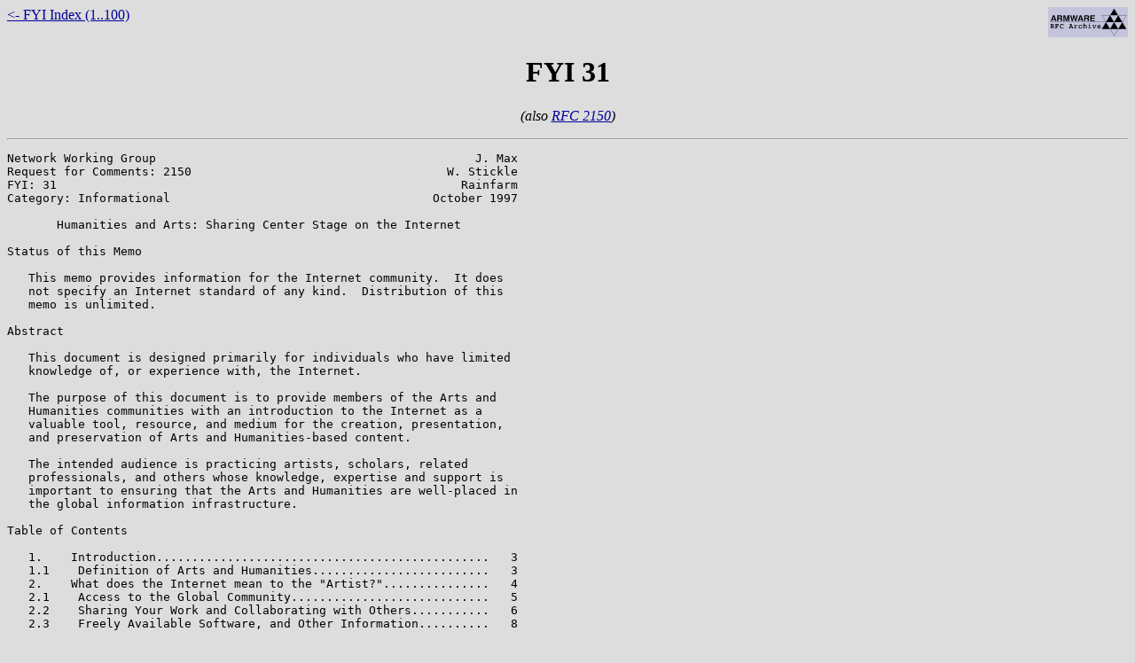

--- FILE ---
content_type: text/html
request_url: http://www.armware.dk/RFC/fyi/fyi31.html
body_size: 52466
content:
<!doctype html public "-//W3C//DTD HTML 3.2//EN">
<html>
 <!--
  Generated by rfc2html 1.4.2 on Sat Jan 24 03:00:04 2026 from
  ftp://ftp.rfc-editor.org/in-notes/fyi/fyi31.txt
 -->
 <head>
  <title>FYI 31</title>
  <meta name="description" content="Humanities and Arts: Sharing Center Stage on the Internet">
  <meta name="author" content="J. Max, W. Stickle">
  <meta name="date" content="October 1997">
 </head>
 <body text="#000000" bgcolor="#dddddd" link="#000099" vlink="#000000">
  <a href="/RFC/"><IMG BORDER=0 SRC="/images/rfclogo.gif"
   align=right width=90 height=34 alt="ARMWARE RFC Archive"></A>
  <a href="index1.html#31">&lt;- FYI Index (1..100)</a>
  <br clear=all>
  <h1 align=center>FYI 31</h1>
  <p align=center><i>(also <a href="../rfc/rfc2150.html">RFC&nbsp;2150</a>)</I></p>
  <hr>
  <pre>
Network Working Group                                             J. Max
Request for Comments: 2150                                    W. Stickle
FYI: 31                                                         Rainfarm
Category: Informational                                     October 1997

       Humanities and Arts: Sharing Center Stage on the Internet

Status of this Memo

   This memo provides information for the Internet community.  It does
   not specify an Internet standard of any kind.  Distribution of this
   memo is unlimited.

Abstract

   This document is designed primarily for individuals who have limited
   knowledge of, or experience with, the Internet.

   The purpose of this document is to provide members of the Arts and
   Humanities communities with an introduction to the Internet as a
   valuable tool, resource, and medium for the creation, presentation,
   and preservation of Arts and Humanities-based content.

   The intended audience is practicing artists, scholars, related
   professionals, and others whose knowledge, expertise and support is
   important to ensuring that the Arts and Humanities are well-placed in
   the global information infrastructure.

Table of Contents

   1.    Introduction...............................................   3
   1.1    Definition of Arts and Humanities.........................   3
   2.    What does the Internet mean to the "Artist?"...............   4
   2.1    Access to the Global Community............................   5
   2.2    Sharing Your Work and Collaborating with Others...........   6
   2.3    Freely Available Software, and Other Information..........   8

   3.    What is the Internet?......................................   8
   3.1    What is the World Wide Web?...............................   9

   4.    How does the Internet Work?................................  10
   4.1    Internet Addresses........................................  11
   4.1.1   Computer Addresses and Hostnames.........................  12
   4.1.2   Addresses of People on the Internet......................  12
   4.1.3   Information Addresses, Locators, URLs....................  13
   4.2    How Does the World Wide Web Work?.........................  14

Max &amp; Stickle                Informational                      [Page 1]

</pre><hr><pre>

<a href="../rfc/rfc2150.html">RFC 2150</a>          Humanities and Arts on the Internet       October 1997

   4.3    Other, Higher Level Protocols on the Internet.............  15

   5.    Forums.....................................................  16
   5.1    Message Based Communications..............................  16
   5.1.1   Electronic Mail - email..................................  17
   5.1.2   Newsgroups...............................................  17
   5.1.3   Electronic Bulletin Board System - BBS ..................  18
   5.2    Real-Time Communications..................................  19
   5.2.1   Chat - IRC...............................................  19
   5.2.2   Multicasting.............................................  20
   5.2.3   MUD - Multi-User Dungeon.................................  20
   5.2.4   Audio/Video Conferencing.................................  21
   5.3    Archives..................................................  22
   5.3.1   Searching................................................  22

   6.    Accessing the Internet.....................................  25
   6.1    Internet Service Providers................................  26
   6.2    Computer Hardware and Software Tools......................  26
   6.3    Multimedia................................................  31

   7.    Creating Content...........................................  32
   7.1    Getting Help..............................................  33
   7.2    About File Formats........................................  34
   7.3    Creating Text and Hypertext Documents.....................  35
   7.4    Creating Graphic and Moving Images........................  35
   7.4.1   Bitmap Image Formats.....................................  36
   7.4.2   Vector Image Formats.....................................  37
   7.4.3   Video Formats............................................  37
   7.5    Creating Music and Sound Files............................  38
   7.6    Content Design Issues.....................................  40
   7.7    Publicizing Your Work.....................................  41

   8.    Issues and Challenges......................................  42
   8.1    Security Issues...........................................  43
   8.2    Viruses...................................................  44
   8.3    The Standard Disclaimer...................................  44
   8.4    Copyrights and Intellectual Property Issues...............  45
   8.4.1   Copyright................................................  45
   8.4.2   Trademark................................................  46
   8.4.3   Privacy..................................................  47
   8.4.4   Seek Professional Advice.................................  47
   8.5    Conducting Business over the Internet.....................  47
   8.6    Netiquette................................................  48

   9.    Glossary...................................................  49

   10.   Resources, References, etc.................................  51
   10.1   RFCs and Internet-Drafts..................................  51

Max &amp; Stickle                Informational                      [Page 2]

</pre><hr><pre>

<a href="../rfc/rfc2150.html">RFC 2150</a>          Humanities and Arts on the Internet       October 1997

   10.2   Internet Documents........................................  52
   10.3   Other Sources.............................................  53
   10.4   Freely Available Web Browser Software.....................  54
   10.5   The Internet Assigned Numbers Authority...................  54

   11.   Security Considerations....................................  55
   11.1   Formulate a security policy...............................  55
   11.1.1  Talk to your Internet Service Provider...................  56
   11.1.2  Make sure your systems are up to date....................  56
   11.1.3  Use the tools available..................................  56
   12.   Acknowledgments............................................  57
   13.   Authors' Addresses.........................................  57

   Appendix A.  Internet Projects of Interest to the
                Arts and Humanities Communities.....................  58
   Appendix B.  Starting Points; A brief list of related sites......  60
   Appendix C.  Examples for using the RFC server RFC-INFO@ISI.EDU..  62

1. Introduction

   This document has been structured to provide information about, and
   examples of, the wide range of functions and capabilities available
   on the Internet today.  It is intended to illustrate the potential of
   current networking technologies for personal and cultural growth.

   Some basic functions of the Internet are described, along with their
   applications and forums for building online communities of interest,
   such as the World Wide Web, Email, and Network News.

   This is followed by discussion and examples of hardware and software
   being used to support the creation and presentation of artistic and
   literary works, along with examples of how Arts and Humanities
   content is being represented, stored, and retrieved on the Internet.

   In addition to illustrating the great potential of the Internet, this
   document provides a brief introduction to the issues and challenges
   that affect the development and presentation of Arts and Humanities
   content online, such as privacy and property rights.

   Included is a brief Glossary, and a number of Appedices which provide
   pointers to other sources of information about the Internet.

1.1 Definitions of Arts and Humanities

   For purposes of this document the term "Arts" includes, but is not
   limited to, dance, design arts, folk arts, literary arts, media and
   film arts, music, theater, and visual arts.

Max &amp; Stickle                Informational                      [Page 3]

</pre><hr><pre>

<a href="../rfc/rfc2150.html">RFC 2150</a>          Humanities and Arts on the Internet       October 1997

   The term "Humanities" includes, but is not limited to, the study of
   the following: language, both modern and classical; linguistics;
   literature; history; jurisprudence philosophy; archaeology;
   comparative religion; ethics; the history, criticism and theory of
   the arts; those aspects of social sciences which have humanistic
   content and employ humanistic methods; and the study and application
   of the humanities to the human environment.

   For purposes of simplicity this document will use the word "Artist"
   to mean both Artist and Humanist: "all practitioners who work in the
   fields of the visual, performance, and literary arts, as well as
   museum curators, librarians, and others who are involved in the
   research, restoration, and presentation of that which comprises our
   cultural heritage."

2. What does the Internet mean to the Artist?

   The Internet is exerting a profound influence on our society.  Even
   now in its infancy, the effects of the Internet can be easily seen in
   popular media as well as in the way we do business.  But the most
   dramatic influences are in the children who are now growing up with
   the net.  Many parents are aware of the influence television has over
   their children.  With the advent of WEB-TV, the Internet has begun to
   assimilate Television, transforming it into something more powerful.
   This coming integration of information, communication and
   entertainment will play a major role in teaching and shaping the
   minds of those who live and grow up with it.

   Because of this power, it is critical that the best parts of human
   culture are represented on the Internet. If we raise the Internet
   right, it will return the favor by nurturing a generation that may
   well grow up wiser than ourselves.

   This is where artists are needed.  Because the net is primarily built
   and run by Scientists and Engineers who are creatures of mind, it is
   the heart and soul of the Internet that is weak.  Artists are the
   heart and soul of human culture, and must bring the fruits of their
   efforts to the net to give the net culture, and future generations
   their essence of humanity.

   If that does not convince you, we will also introduce you to some of
   the many tools artists may use to exploit the net for their own
   personal gain.  As the online culture becomes a more balanced
   representation of humanity, the net will become an essential tool for
   collaboration, communication, and distribution of art and humanities
   content.  The day is coming where those who are not on the net will
   be greatly handicapped in the expression and distribution of their
   works.

Max &amp; Stickle                Informational                      [Page 4]

</pre><hr><pre>

<a href="../rfc/rfc2150.html">RFC 2150</a>          Humanities and Arts on the Internet       October 1997

   The net is the new frontier for the growth of humanity.  Can you
   afford not to be involved?

2.1 Access to the Global Community

   In the past, artist's audiences and collaborators were limited to the
   people around them.  Improvements in transportation and communication
   have allowed these associations to expand, but even today few members
   of the artistic community have gone global.  The Internet changes all
   this by allowing anyone access to a global community.

   A great many arts institutions and organizations have now established
   sites on the World Wide Web and a significant number of online
   discussion groups focus on the arts and humanities.  Consortiums of
   museums and libraries are now using networking technologies to
   support research and projects involving more effective ways to
   collect, store, and disseminate objects of antiquity and other non-
   textual primary sources, as well as textual sources.

   Sites are also created by individuals and for institutions,
   organizations, and businesses for reasons ranging from commerce to
   simple self-expression.  The Internet connects hundreds of countries,
   thousands of cities, and countless groups and individuals around the
   globe.

   On the Internet today you can find information on topics ranging from
   art and music to guns and ammunition; among which are astronomy,
   news, astrology, agriculture, acupuncture, botany, biology, zoology,
   food, psychology, medicine, space exploration, genetics, media,
   chemistry, microbreweries, aeronautics, scuba diving, meteorology,
   neurology, artificial intelligence, mathematics, literature, wine
   tasting, law, painting, photography, dance, history, social sciences,
   politics, crafts, clothing, economics, genealogy, pets, sports,
   languages, dictionaries, encyclopedias, technical manuals, schools,
   shops, entertainment, furniture, flowers, software, hardware,
   computers and the Internet, just to name a few.  Whatever your work
   requires, whatever your whim desires, you can find it on the net.

   People all around the world will be looking for what they want on the
   net, and if you have what they want, then through the magic of the
   Internet, you are their next door neighbor.

   With access to the Internet, the world is at your fingertips.  Bring
   your questions on health, the environment, government, and religion,
   and look though volumes of documentation on your concerns, or discuss
   your questions with others electronically.  Once you get used to it,
   you will even be downloading more information and tools to assist you
   further.

Max &amp; Stickle                Informational                      [Page 5]

</pre><hr><pre>

<a href="../rfc/rfc2150.html">RFC 2150</a>          Humanities and Arts on the Internet       October 1997

   The Internet provides a forum in which diverse cultures can merge,
   and allows people to visit faraway places from the privacy and safety
   of their own computer.  The Internet explorer will also find that
   many sites are multilingual.

   Once you have the basic tools for using the Internet you will begin
   to understand how easy, helpful, informative, and exciting it can be.
   With a few quick strokes you have accessed a great library, museum,
   or gallery, toured a faraway city, or looked up an old friend.  You
   might find an out of print book you have always wanted, then either
   read it on your computer screen, or print it out on your printer.  If
   you do not have a printer, simply save it to your floppy disk and
   bring that to a printshop or friend with a printer.  It really is
   that easy.

   You could spend the afternoon at the Smithsonian, or the Louvre
   without ever leaving your chair.  For a more athletic adventure, you
   could put your computer in front of your treadmill, and jog through
   the online Olympics site.

   When you are ready, you can explore deeper.  Follow other links to
   smaller sites, lesser known writers, artists, poets, and thinkers,
   and discover the emerging world they are creating.  With the proper
   tools you can even view moving pictures, and listen to music and
   other audio.

   Perhaps you would like to locate a rare album, or debate one
   musicians merit over anothers.  Perhaps you prefer to discuss and
   compare the works of others with producers, collectors, gallery
   owners or other professionals in your field, or related fields.  You
   might want to find out who's hot and why.  You could also find out
   where, and when shows, showings, benefits, conferences, releases,
   signings, and performances are taking place, or announce your own.

   They say that for every artist, there is a critic, and you could meet
   one, or be one, on the Internet.

2.2 Sharing Your Work and Collaborating with Others

   Artists often want to share their work with other artists so that
   they can get peer comments and recognition.  The Internet is a great
   place to explore new ideas with other artists as well.

   Perhaps you are a painter who has developed a method for keeping
   acrylics moist during long sessions, or a photographer who has
   discovered a new lighting technique.  You could make the information
   available over the Internet to enlighten others, or to get their
   feedback.

Max &amp; Stickle                Informational                      [Page 6]

</pre><hr><pre>

<a href="../rfc/rfc2150.html">RFC 2150</a>          Humanities and Arts on the Internet       October 1997

   Perhaps you've had difficulty in some aspect of your work, and you'd
   like to talk to others who have had similar experiences to find out
   how they solved them.

   There are many types of content that artists can share.  Including:

      - text: stories, poetry, historic accounts, transcripts, etc.
      - images of their visual work: paintings, photographs,
        sculpture, etc.
      - images of themselves: photographs, self-portraits, etc.
      - sound files of their audio works or voice presentations of
        their works: books on tape, speeches, tutorials, music, etc.
      - moving pictures: video arts, performance arts, etc.
      - a description of their art process and works of art
      - resumes and biographical data
      - contact information in the form of electronic mail address,
        postal mail address, phone, etc.  Electronic mail is most
        popular because it allows people to respond spontaneously.

   After you've met some of the global critics, and compared your work
   with others, you may feel so bold as to share your work with others.
   Perhaps emailing a manuscript to a publisher, or putting up scans of
   your art will entice a buyer.  Perhaps it will entice a critic to say
   wonderful things about your work.

   Perhaps putting your work on the Internet will bring fortune and
   fame, or perhaps it will encourage others to put their work up.
   Increasing the cultural content of the Internet will have profound
   results in all areas of the Arts.

   There are many ways of collaborating over the Internet.  As mentioned
   in previous sections it is easy to see how to communicate and
   exchange work with other artists from anywhere in the world.  In
   addition, there are art and literature projects which explore the
   Internet by asking people to submit their feelings, thoughts, and
   ideas through the Internet.  Some of these projects will allow
   interested people to come to them, others may be distributed in
   various ways to actively seek out people interested in participation.

   There are also games which are played over the Internet, by players
   all over the planet.  These types of games, which are described in
   greater detail in Section 5, can be both entertaining and
   educational.  Some games offer players the opportunity to alter the
   environment, so that ideas and information contained in the game
   evolve over time into a jointly constructed experience.

Max &amp; Stickle                Informational                      [Page 7]

</pre><hr><pre>

<a href="../rfc/rfc2150.html">RFC 2150</a>          Humanities and Arts on the Internet       October 1997

2.3 Freely Available Software, and Other Information

   There is a world of useful software available to you via the
   Internet.  Known as Shareware, Public Domain, or Freely Copyable, you
   can find many software programs you may download and use on your own
   machine, often completely free, occasionally for a small and/or
   optional fee which helps the author to afford to create more software
   for general use. There are also libraries, stores, and news groups
   you can peruse in search of just the tool or information you want.

   As you explore the Internet, you will begin to find information that
   is beyond your reach without the right tools for viewing, listening,
   etc.  For example, someone may have put up a sound file using a
   format which cannot be recognized by the software you have installed.
   In these cases, that person will often have included a pointer to the
   exact tool necessary to recognize their format, or convert the
   format, and you can download, install, and use this tool right away.
   More information on file formats is provided throughout the document.

   Using the basic tools acquired to access the Internet, you can begin
   to add to your collection software tools, both for accessing the
   information already on the Internet, and for creating your own
   content.  After reading this document you will have the tools
   necessary to find and use this information.

   Appendix B provides a list of Internet sites, where communication
   about the arts, and freely copyable software tools and art, among
   other things, can be found.

   There are many people both like, and unlike, yourself with whom you
   can meet, communicate, and share ideas.  Some like to just talk, you
   can listen if you like.  Others like to just listen, so you and
   others can talk.

   There are also many forms that communication can take, from private
   electronic mail, to group video conferencing, to moderated
   newsgroups, to public bulletin boards.  See Section 5 for additional
   information on Electronic Forums.

3. What is the Internet?

   As new users, the first question that probably comes to mind is:
   "What is the Internet?"  A good answer is: "People, computers and
   information electronically linked around the world by a common
   protocol for communicating with each other."

Max &amp; Stickle                Informational                      [Page 8]

</pre><hr><pre>

<a href="../rfc/rfc2150.html">RFC 2150</a>          Humanities and Arts on the Internet       October 1997

   The Advanced Research Projects Agency (ARPA) was founded in the late
   1960s.  Among its many projects, ARPA created a network of computers
   called the ARPANET.  As other networks were created, most were
   connected to the ARPANET, and the resulting network that
   interconnected many networks was named, "The Internet".  At last
   count, this "Information Superhighway" connects several million
   computers and over 40 million users from all over the world.

   The Internet should not be confused with America OnLine (AOL),
   CompuServe, Prodigy, and other type service providers, which may use
   their own, often proprietary protocols and are sites unto themselves
   but may also have connections to the Internet.  The Internet should
   also not be confused with the World Wide Web which is the topic of
   the next section.

3.1 What is the World Wide Web?

   The World Wide Web, generally referred to as simply, The Web, is
   comprised of a subset of the computers on the Internet.

   You can visualize the World Wide Web as a giant magazine stand with a
   vast web of strings connecting various words pictures and ideas.
   Like a magazine rack, you may quickly select a chosen magazine, or
   you may browse, following the strings from magazine to magazine.

   More formally, the Web is vast multimedia "document" distributed
   among a large number of the computers on the Internet.

   There is no central hierarchy that organizes the Web.  Instead, the
   information is distributed among many "Web Sites" created and used by
   the many people on the Internet.  Each Web Site is much like a
   magazine in that it has a Cover Page, called the Home Page, and other
   pages of related information that can be connected in whatever way
   the author wishes.  This "document" is in a format called "hypertext"
   which allows information in the web to be linked by words or pictures
   viewed on the computer.

   The Web is broken up into a large set of pages, called "Web Pages",
   of information connected by hypertext "links" which let you click on
   a highlighted word or picture to call up a page of related
   information.  This is what differentiates hyper-text from "normal"
   text.  In "normal" text, each idea, sentence or paragraph is
   connected in a sequence or "train of thought", from beginning to end.
   In hypertext however, tracks of ideas branch out through "Links", so
   that each idea may be connected to many different "trains of
   thought".  This ability to follow an idea to many different
   destinations allows you to read hypertext documents in a way more
   naturally resembling human thought.

Max &amp; Stickle                Informational                      [Page 9]

</pre><hr><pre>

<a href="../rfc/rfc2150.html">RFC 2150</a>          Humanities and Arts on the Internet       October 1997

   For example, you might create a "Cool Music" Web Page and place it on
   a "Web Server", which is any computer somewhere on the Internet
   running the software needed to provide access to the resident Web
   Pages.  Anyone on the Internet could then use a piece of software
   called a "Web Browser" to ask the Web Server to view your Home Page.

   This Home Page could be a striking artwork featuring a list of your
   favorite albums and a few labeled buttons.  While your music plays
   from their speakers they might choose to click on any album that
   catches their eye, or go to lists of information sorted by Artist,
   Label, or Genre.  Once they get to the page for a particular album,
   they might see the artwork, a song list, and other links to follow.
   Clicking on a song might pull up the song lyrics, or perhaps even
   download the song.  Or they could follow a link you provided from
   your page to the HomePage of the artists record company, or to a
   magazine interview of the band.  If the information is out there,
   your page could link to it.

   At last check there were hundreds of thousands of web sites, home
   pages, and hosts on the Web.  The contents of those sites are almost
   as varied.  Some pages are personal pages containing photos of family
   members, lists of hobbies, or the sharing of collections such as song
   lyrics.  Some pages are strictly business, selling everything from
   abalone to zymoscopes.  Still other pages provide services such as
   information searches, and weather reports.

   Human culture is based on communication, and the widespread
   availability of information and the thought-like constructions of
   hypertext are the most powerful new ideas in communication since the
   invention of writing.  A glance back at history will easily show how
   written language has shaped our societies.  These results are only a
   foreshadowing of the things to come.

4. How Does the Internet Work?

   While it is not necessary to understand how the Internet works in
   order to use it, a brief technical overview will introduce you to
   some concepts and terms that will be used in the sections ahead.

   As we go into more detail here, we are assuming that you, the reader,
   have at least a passing familiarity with computers.  Section 6.2
   provides more information on computer hardware and software.

   On one level, networks are built out of wires, phone lines, and other
   pieces of hardware, and the Internet is indeed built of all these
   things.  The essence of the Internet however is built out of an idea
   called the Internet Protocol.

Max &amp; Stickle                Informational                     [Page 10]

</pre><hr><pre>

<a href="../rfc/rfc2150.html">RFC 2150</a>          Humanities and Arts on the Internet       October 1997

   There are many different kinds of computers.  Most of them work by
   encoding information into ones and zeroes, which they can manipulate
   at incredible speeds.  Unfortunately, there are many different ways
   of encoding information.  Computers that use different methods can be
   said to speak different languages.  In order for computers to talk to
   each other there must be a thing called a "Communication Protocol"
   that provides a set of procedures for talking and a common language
   to use.

   The Internet Protocol, or IP, is the Communication Protocol that all
   computers on the Internet must use and understand.  It allows
   computers to find each other, and to send packages, or "packets", of
   information back and forth.  Much like the Postal service reads your
   country code, city code, etc., but not the contents of your letter,
   the Internet Protocol does not care what is inside most of these
   packets of information.  This is a great thing because it means that
   other, higher level protocols may transmit any possible kind of
   information simply by stuffing it into a packet and handing it off to
   the software responsible for speaking IP.

   Another important protocol upon which the Internet is built is the
   Transmission Control Protocol, or TCP.  IP by itself provides a way
   of sending a message to another computer, but no guarantee that it
   will get through.  Since reliable communication is a necessity, the
   TCP protocol was invented which uses IP to send packets and
   guarantees their delivery by requiring the receiver to acknowledge
   the information received.  TCP and IP form the heart of a group of
   protocols aptly named the TCP/IP protocol suite.  This suite of
   protocols provides most of the functionality of the Internet.

   We will be mentioning these protocols throughout the rest of the
   document.  Information on IP and other Internet Protocols can be
   obtained through the resources referenced in Section 10.

4.1  Internet Addresses

   There are many things we would like to be able to find on the net,
   including people, information, and the computers themselves.  An
   important part of IP and other protocols is the way they label things
   so that the computers can find and identify them.  The U.S. Post
   Office finds people by their Postal Address, which is just a label
   containing information about who you are, and where you live.
   Likewise, the various protocols of the Internet have given computers,
   people, and information, addresses which can be used to find them.
   The following sections will describe several different kinds of
   addresses.

Max &amp; Stickle                Informational                     [Page 11]

</pre><hr><pre>

<a href="../rfc/rfc2150.html">RFC 2150</a>          Humanities and Arts on the Internet       October 1997

4.1.1 Computer Addresses and Hostnames

   When speaking IP, computers locate each other using a thing called
   their IP Address.  Each computer on the Internet must have a unique
   IP Address.  Some programs allow or require you to use the IP Address
   directly, if so, it will appear as four groups of numbers separated
   by dots. (i.e., 123.123.123.123) Most of the time though, you will
   not need to worry about the actual IP Address number, because all
   computers have a "Host Name" to which the number is mapped.

   A computers hostname also comes in parts, separated by dots.  The
   first part is the name of the machine, and the second part is the
   name of the "domain" in which that computer is registered.

   For example, if I had a machine named "foo" registered in the
   commercial domain known as "com", my machine's hostname would be
   "foo.com".  When speaking out loud, this machine's address would be
   spoken as "foo dot com".

   A domain is just an abstract category to which machines and networks
   may be registered into in order to organize them.  Domains are
   organized in a hierarchy of top level domains and their subdomains.
   Top Level Domains include,

         .edu   for educational institutions
         .gov   for government sites
         .com   for commercial companies
         .org   for other organizations
         .net   for network infrastructure sites
         .us    for sites in the United States
         .ca    for sites in Canada
         .nl    for sites in the Netherlands
         .jp    for sites in Japan

   to name a few.  Domain names may be further subdivided by inserting
   one or more subdomain names before the top level domain, still
   separating everything with dots.  For example, "law.harvard.edu", for
   the Law School at Harvard University, and "la.ca.us" for computers in
   Los Angeles, California in the United States.

   More information about the Domain Naming System can be found in the
   documents referenced in Section 10.

4.1.2  Addresses of People on the Internet

   Every human being has a given name, or full name with which we
   address them.  When you begin to use a computer, you will be
   introduced to your "username".  Your username, sometimes called your

Max &amp; Stickle                Informational                     [Page 12]

</pre><hr><pre>

<a href="../rfc/rfc2150.html">RFC 2150</a>          Humanities and Arts on the Internet       October 1997

   user i.d., may be your initials, your last name and first initial,
   your nickname, a number, or anything else that is just normal letter
   or number characters.  (Your username usually cannot contain
   "special" characters such as "&amp;", or "%".)  Sometimes you get to
   choose your own username, and sometimes your service provider or
   system administrator will choose one for you.

   Your username is used when you connect to other computers, and to
   identify you in electronic mail. Your electronic mail, or Email
   Address, will consist of your username followed by the symbol "@",
   followed by your computers hostname.

   So, for Joe Cool, who has the username "jcool", and gets his Internet
   service from Dirigible Online, his email address might be
   "jcool@dirigible.com".  When spoken out loud, the "@" symbol is
   pronounced simply "at" so this would typically be spoken as "jcool at
   dirigible dot com".

   Email is moved around on the Internet using the Simple Mail Transfer
   Protocol, SMTP, over IP.  Information on SMTP can be found in the
   documents listed in Section 10.

4.1.3  Information Addresses, Uniform Resource Locators, or URLs.

   In order to retrieve information from the Internet, you need to be
   able to find it and know how to ask for it.  This is the job of the
   Uniform Resource Locator, or URL which functions as an address for
   information.  Every file or document intended to be accessible
   through the Internet has a URL.

   URLs (or simplified versions of them) are now appearing frequently in
   TV, billboard, and magazine advertising as a company's Internet
   Address; basically the hostname of their web site.

   In previous sections we've identified IP Addresses, hostnames and
   email addresses; a URL contains more information.  Not only does it
   tell you what the information is, and where to find it, it also tells
   you precisely which protocol you need to use to retrieve it.

   A URL is a machine readable, and hence somewhat cryptic, text string,
   in a form such as "http://www.something.com/location/filename.ext".
   This string can be broken down into the following pieces.

    http    is the name of the communications protocol which can be used
            to access the information.  In this case, it identifies the
            HyperText Transfer Protocol, which is used in the World Wide
            Web, and will be described later.  Other protocols are
            described in Section 4.3.

Max &amp; Stickle                Informational                     [Page 13]

</pre><hr><pre>

<a href="../rfc/rfc2150.html">RFC 2150</a>          Humanities and Arts on the Internet       October 1997

      :     separates the protocol from the hostname

     //     indicates that what is to follow is the hostname

   www.something.com  is the hostname of the computer on which the
            document resides.  In this case, the "www" indicates that
            it is a machine named for the fact that it is running a
            World Wide Web server.  "something.com" is the domain in
            which that server is registered.  Typically the "something"
            part is the name of the organization running the server.

     /      separates the hostname from directory on the machine in
            which the information resides.

   location is the location of the information on the machine
            something.com.

   filename is the first part of the file name of the information you
            are retrieving.

     .      a dot separates the filename from its extension

     ext    the extension, or file "type" actually says a great deal
            about the file, how to handle it, and how to present it.

   The URLs you see will usually be simpler than this.  The people at
   something.com assume you are going to use a modern web browser to
   access the information, so they may leave off the protocol
   information, "http://",  because this is probably your web browsers
   default protocol.  Also, if they configure their server to have a
   default homepage to display, they can leave off everything after the
   hostname part of the URL.  This puts it into the form that is most
   commonly seen, www.something.com.

   URLs can specify any file and most protocols.  In this example, the
   URL is using the protocol for moving HyperText, the HyperText
   Transfer Protocol, HTTP, over IP.  More information on HyperText and
   HTTP can be found in the next section, and in the Resources section.

4.2 How Does the World Wide Web Work?

   Web pages are computer files written in a format called HTML, the
   HyperText Markup Language.  HTML is the protocol for putting specific
   strings of letters and symbols (such as parentheses) into an ordinary

Max &amp; Stickle                Informational                     [Page 14]

</pre><hr><pre>

<a href="../rfc/rfc2150.html">RFC 2150</a>          Humanities and Arts on the Internet       October 1997

   text document which can specify that words link to other pages, or be
   viewed in a particular type font, or display images, or many other
   things when viewed with the appropriate software.  The appropriate
   software would generally be a web browser.  More information about
   software tools is provided in Section 6.2.

   HTML is simple enough that most people can learn to use it, but rich
   enough in possibility that there will always be a thriving community
   of people making web pages for others.

   Links within a hypertext documented are implemented using references
   to the URL of the information to be linked to.

   In order to download information from distant places in the web, your
   computer will typically be using a protocol called HTTP, the
   HyperText Transfer Protocol.  HTTP was designed to allow web browser
   software to connect to web server software on other machines and
   request the transmission of a web page in the form of an HTML
   document and any associated images, audio, video, etc.  The latest
   version of the HTTP can actually tell what type of browser is
   connecting and the server is now able to better customize its default
   homepage to its audience.

   More information on HTML, HTTP, and hypertext can be found in Section
   7.3, and through the references listed in the Resources section.

4.3  Other Higher Level Protocols on the Internet.

   There are many other higher level protocols built on top of IP.
   We've provide examples throughout the document, but we'll mention a
   few here to make you more familiar with them.

      telnet: a protocol for providing remote terminal service.  Telnet
            software allows you to log in to remote computers across the
            net by giving you a virtual terminal on that computer.

      ftp: the File Transfer Protocol.  FTP allows diverse machines to
            send simple files back and forth.  FTP is usually used by
            archive sites to allow multiple users to download files
            simultaneously.

      smtp: the Simple Mail Transfer Protocol.  The SMTP specification
            allows electronic mail to be sent, stored, and forwarded,
            around the Internet.  SMTP does not specify how a mail
            "reader" operates, just the transmission of email.

Max &amp; Stickle                Informational                     [Page 15]

</pre><hr><pre>

<a href="../rfc/rfc2150.html">RFC 2150</a>          Humanities and Arts on the Internet       October 1997

      nntp: the Network News Transfer Protocol.  NNTP specifies how
            Internet News is passed, stored and forwarded around the
            Internet.

      gopher: the Gopher protocol creates linkages, much like the web,
            which is called, "gopherspace".  The specification allows
            a gopher server to serve files in a text rather than graphic
            format.

   Many other protocols function on the Internet, and are specified in
   technical documents, such as are referenced in the Resources section.

5. Forums

   Websters defines a forum as "A public meeting place for open
   discussion."  In the world that could be a park or an auditorium.  In
   the Internet, a forum will be electronic, but it may still feel like
   a roomful of people.

   Many forums exist on the Internet.  There are interactive forums
   where you can share information in real-time and carry on discussions
   with others.  There are message-based forums where you send or
   receive a message and others involved in that forum can respond
   later, and there are archived forums where information is stored, and
   may be retrieved by anyone but modified only by its owner.

   While we have attempted to list and describe a few of the more
   popular forums, we have not created an exhaustive, complete, or up-
   to-the-minute list here.  You can find information on forums, lists
   and sites in many magazines and books today.

5.1 Message-based Communications

   In Message-based communication, a message is sent by one user, and
   can be received by one or many.  For example, you might send a dinner
   invitation to an individual, a couple, or a group.  In the same way,
   you send electronic messages to individuals or groups.  Just like a
   postal service for physical mail, there are electronic mail servers
   for electronic mail.  Just like you have a physical address to which
   your physical mail is sent, there is an electronic mail address to
   which your electronic mail is sent.

   Message-based Communications includes electronic mail, newsgroups,
   and bulletin boards.

Max &amp; Stickle                Informational                     [Page 16]

</pre><hr><pre>

<a href="../rfc/rfc2150.html">RFC 2150</a>          Humanities and Arts on the Internet       October 1997

5.1.1 Email

   Electronic mail, called EMAIL, is a system whereby a computer user
   can exchange messages with other computer users, or groups of users
   via a communications network.  This can be the Internet, or a smaller
   internal office network.

   Typical use of email consists of downloading messages as received
   from a mailbox or mail server, then reading and replying to them
   solely electronically using a mail program which behaves much like a
   word processor for the most part.  The user can send mail to, or
   receive mail from, any other user with Internet access.  Electronic
   mail is much like paper mail, in that it is sent, delivered, and
   contains information.  That information is usually textual, but new
   innovations allow for graphics, and even sound to sent in email.

   Email is superior to paper mail in that it can arrive at its
   destination within minutes of being sent, and it can be replied to,
   appended to, forwarded, formatted, saved, or deleted just as quickly.

   Some sites on the Internet run a type of file server which can
   respond with a file automatically, for those who have email but not
   web or ftp access.

   An email address consists of a username, and the address of the
   machine to which the mail should be delivered for that user.

   Reviewing Section 4.1.2, email addresses take the form
   "username"@"site"."domain"  For example, if your name is Joe Cool and
   you get your Internet service from Dirigible Online, where you login
   as "jcool",  your email address might be "jcool@dirigible.com".

   You will usually get your Email address from your System
   Administrator, in a work or school environment, or from your Internet
   Service Provider.  Section 6 provides more information on Internet
   Service Providers.

5.1.2 Newsgroups

   Someday everyone will be able to get their news electronically,
   saving paper, money, time, and the environment.

   A Newsgroup is an electronic bulletin board system created originally
   by the Unix community and which is accessible via the Internet.
   Usenet News forms a discussion forum accessible by millions of users
   in almost every country in the world.  Usenet News consists of
   thousands of topics arranged in a hierarchical form.  Major topics
   include "comp" for computer topics, "rec" for recreational topics,

Max &amp; Stickle                Informational                     [Page 17]

</pre><hr><pre>

<a href="../rfc/rfc2150.html">RFC 2150</a>          Humanities and Arts on the Internet       October 1997

   "soc" for social topics, "sci" for science topics, and there are many
   others we will not list here.  Within the major topics are subtopics,
   such as "rec.music" for general music content, and
   "rec.music.classical" for classical music, or "sci.med.physics" for
   discussions relating to the physics of medical science.

   If you have access to newsgroups, it would be wise to read any
   postings on the newsgroup "news.announce.newusers" first.  This
   newsgroup provides detailed information on newsgroups, such as
   finding the right place to post, and information on newsgroup writing
   style.

   Local newsgroups are those that are accessible through your
   organization or company which contain news that is relevant only to
   your organization.  For example, NASA's Goddard Space Flight Center,
   GSFC, has many internal newsgroups that are of interest only to GSFC
   employees and none of the other NASA centers.  Therefore, newsgroups
   have been formed to provide internal information to NASA GSFC
   employees only and no one else.  Some examples are: gsfc.carpool,
   gsfc.dialup or gsfc.220.civil.servants.

   Another example of a local newsgroup is news that is posted regarding
   your community or the vicinity in which you live.  For example, if
   you lived in the Washington D.C. area some of the local newsgroups
   might be:  dc.biking, dc.jobs or dc.smithsonian.

   Many newsreaders are available, and many web browsers now also
   support news.  The URL to use for a newsgroup will have the protocol
   news: followed by the group name, as in news:dc.smithsonian.  A
   domain address is not necessary, as the browser would be configured
   to know which host you will get news from.

5.1.3 Electronic Bulletin Board System - BBS

   An Electronic Bulletin Board System, or BBS, consists of a computer,
   and associated software, typically providing electronic messaging
   services, archives of files, and any other services or activities of
   interest to the bulletin board systems' operator.

   Typically a BBS user must dial into the BBS via their modem and
   telephone line, and select from a hierarchy of lists, files,
   subdirectories, or other data maintained by the operator.  Once
   connected, the user can often send messages to other BBS users within
   the system.

Max &amp; Stickle                Informational                     [Page 18]

</pre><hr><pre>

<a href="../rfc/rfc2150.html">RFC 2150</a>          Humanities and Arts on the Internet       October 1997

   Although BBSs have traditionally been the domain of hobbyists, an
   increasing number of BBSs are connected directly to the Internet, and
   many BBSs are currently operated by government, educational,
   research, and commercial institutions.

   BBSs usually advertise their services in the backs of magazines and
   newspapers and by word of mouth.  Many companies now offer a BBS via
   which their customers can retrieve their latest technical support
   documents and product literature.

5.2  Real-Time Communications

   The communications methods described in Section 5.1 involve delays
   between when you send a message and when you receive a response, with
   the result that both parties are not involved simultaneously.  The
   net can also be used to communicate in "Real-Time" by making the sure
   the delays are short enough that both parties can be involved
   simultaneously in a "conversation".

   Typically this is done in a text based format where each user has two
   special regions on their screen: One that they type in, and another
   that the other users type is displayed in.  The delay between when
   one user types and the other sees it on their screen is called "net-
   lag" and usually ranges from "too short to be aware of" to about 30
   seconds.  Lag can occur due to network congestion or a variety of
   bottlenecks including link speed, processor speed, and typing speed.

   Although it is still rather expensive, it is also possible to use
   both audio and video in "Real-Time".  However the reasons for it's
   expense are temporary, and you should expect to see more and more of
   this in the future.

   Forums which communicate in real-time are the Internet Relay Chat
   (IRC), the Multi-User Dungeon (MUD), Audio-Video Conferencing (AVC),
   and WhiteBoard Systems (WBS).

5.2.1  IRC - Internet Relay Chat, WebChat

   Internet Relay Chat, or IRC, provides a text-based mechanism for
   communication with multiple participants.  IRC is an interactive
   forum set up in virtual rooms that you can move between, and where
   others can virtually "hang out".  Chat rooms can be used to discuss
   common ideas or topics, or as part of a collaborative process.  The
   connection method used will be specific to each IRC site.  IRC sites
   can be found using search tools, as outlined in Section 5.3.1.

Max &amp; Stickle                Informational                     [Page 19]

</pre><hr><pre>

<a href="../rfc/rfc2150.html">RFC 2150</a>          Humanities and Arts on the Internet       October 1997

   Web chat is like IRC but it is done via a web browser, and it is not
   a text only forum.  Section 6.2 provides more information on web
   browser software.

   Many webchat sites require the user to register before being able to
   participate in the activity.  If any additional software is needed
   based on your particular software and PC configuration the site will
   point you in the right direction so you can download the necessary
   software.

   Some sites will provide you with chat etiquette guidelines.  Please
   be sure to read the directions before you participate in the chat
   session.

   Once you begin to chat you may find that there are some abbreviations
   used with which you are not familiar.  These abbreviations are for
   various actions or phrases.  Some very common ones are: by the way
   (btw), in my humble/honest opinion (imho), and ta ta for now (ttfn).

   Appendix B provides a few Chat sites to start you off.

5.2.2  Multicasting

   Multicasting is a technical term that means that you can send pieces
   of data, called "packets", to multiple sites simultaneously.  How big
   a packet is depends on the protocols involved and it may range from a
   few bytes to a few thousand.  The usual way of moving information
   around the Internet is by using unicast protocols, which send packets
   to one site at a time.

   You can think of multicasting as the Internet's version of
   broadcasting.  A site that multicasts information is similar in many
   ways to a television station that broadcasts its signal. The signal
   originates from one source, but it can reach everyone in the
   station's signal area.  The signal takes up some of the finite
   available bandwidth, and anyone who has the right equipment can tune
   it in. The information passes on by those who don't want to catch the
   signal or don't have the right equipment.

5.2.3  MUD - Multi-User Dungeon

   A MUD is an interactive game environment where both real other
   players and virtual other players exist and with whom you can
   communicate to share ideas or solve puzzles, etc.

   The word "Dungeon" refers to the setting of many of the original
   games of this sort, in which you, our hero, must escape from a
   dungeon-like environment where evil goblins, demons, and other "bad-

Max &amp; Stickle                Informational                     [Page 20]

</pre><hr><pre>

<a href="../rfc/rfc2150.html">RFC 2150</a>          Humanities and Arts on the Internet       October 1997

   guys" are wandering around ready to kill you.  Generally the goal, in
   order to win the game, is to find and retrieve some treasure, or
   reach some hidden place, and find the way out.

   MUDs have applications in education, as for problem solving and
   leadership skills, as well as in building teamwork to share ideas and
   to enhance creativity.  Having a virtual world in which people from
   diverse backgrounds and cultures can come, again and again, to work
   on a common project, allows ideas to accrue and cultures to grow over
   time.

   For more information on MUDs, and other collaborative environments,
   explore the references in the appendices.

5.2.4 Audio Video Conferencing

   Audio Video Conferencing has many applications in the arts as well as
   in business.  Using the Internet, teachers can reach students who
   cannot get to their schools, doctors can give medical consultations
   from around the world, and artists can perform in front an audience
   they would never have otherwise.

   CU-SeeMe is a freeware desktop videoconferencing software tool.  CU-
   SeeMe allows Macintosh and Windows users with an Internet connection
   and a desktop camera (some go for as little as $100) to see, hear and
   speak with other CU-SeeMe users across the world.  This program was
   developed at Cornell University in Ithaca, New York, USA and is
   freely available.

   CU-SeeMe allows the user to have a one-to-one communication.  It is
   also possible to have a one-to-many or many-to-many communication by
   installing a reflector on another machine running the appropriate
   software.  The reflector software must be installed on a Unix
   machine.  The software can be obtained from Cornell University's CU-
   SeeMe page listed in Appendix B.

   Whiteboard systems also enhance audio visual conferencing.  A
   Whiteboard, which is analogous to a chalkboard, is physically quite
   similar.  Using a write-on wipe-off style of whiteboard, which has
   been electronically enhanced, allows people on the Internet to share
   text, drawings, and other graphic information which is being written
   in real-time.

   Software exists which allows connections between two sites, or
   hundreds, over the Internet, the Web, or your telephone.

Max &amp; Stickle                Informational                     [Page 21]

</pre><hr><pre>

<a href="../rfc/rfc2150.html">RFC 2150</a>          Humanities and Arts on the Internet       October 1997

5.3  Archives

   Archive is defined in Webster's New World Dictionary as:
    n. 1 a) a place where public records, documents, etc. are kept b) a
    place where material having documentary interest, as private papers,
    institutional records, memorabilia, or photographs, is kept.

   Archives on the Internet are pretty much the exact same thing.  The
   motivation and much of the content is the same, but the media changes
   (from paper files, to electronic files), and as such allows for a
   much greater diversity of content.

   Archives on the Internet also allow many people access to their files
   simultaneously, and from all over the world.  Many archives on the
   Internet still reside on Anonymous FTP Servers, which allow users to
   log in without a user i.d. or password.  When connecting to these
   servers the protocol used is "ftp" the File Transfer Protocol, as
   mentioned previously in Section 4.3.

   Any and all information that people want to make available on the
   Internet can be.  This means there is a truly vast amount of
   information out there, with more being added every day.  In fact
   there is so much information that it is sometimes difficult and
   confusing to find the information you want.  This is the topic of our
   next section.

   Some anonymous ftp sites are provided in Appendix B.

5.3.1 Searching

   One of the great challenges facing the Internet is how to organize
   the vast amounts of information in ways that allow most people to
   find what they want.  In theory, there may be a "perfect"
   organization, but in practice, we will never achieve it.  This means
   that finding the information you want on the net may require some
   skill on your part.  Fortunately there are many tools and strategies
   that may be helpful.

   One of the all time great ideas for finding the information you want
   is a thing called a search engine.  A search engine is a computer
   program usually living on a remote computer that spends its time
   downloading information from other computers and building an index of
   what lives where.  This behavior has given them the nickname of Web
   Crawlers.  What this means to you, is that you can call up the Search

Max &amp; Stickle                Informational                     [Page 22]

</pre><hr><pre>

<a href="../rfc/rfc2150.html">RFC 2150</a>          Humanities and Arts on the Internet       October 1997

   Engine's home page, and enter in a subject, name, title, or random
   string pattern, which is then used to search the engines index for
   stuff out on the net that seems related.  This can lead to both a
   large volume of information, and some rather startling discoveries of
   information from unsuspected sources.

   Some of the available Searchers and Indices on the Internet include:

   Yahoo      - Index of WWW sites, with search capabilities
                http://www.yahoo.com/
   DejaNews   - USENET (news groups) search engine
                http://www.dejanews.com/
   WebCrawler - http://query.webcrawler.com/
   Lycos      - http://www.lycos.com/
   AltaVista  - WWW and USENET search engine
                http://www.altavista.digital.com/
   Magellan   - Index of reviewed and rated Internet sites, with
                search capabilities
                http://www.mckinley.com/

   Yahoo, for example, has a high-level category called "Arts", which
   has a multitude of subcategories below it, most of which have further
   subdivision, each of which can contain lists of lists.

   For example, to find information on Modern Dance, from a starting
   point of http://www.yahoo.com/, you can follow the links to
   http://www.yahoo.com/Recreation/Dance/Modern/Groups or simply type
   "Modern Dance" into the search field and choose from a list of
   selections returned.

   On a typical attempt on March 25, 1997, Yahoo returned 4 major
   categories of Modern Dance, and offered 82 other links to related
   pages around the web.  Statistics, however, can be changing by the
   moment.

   There are many other Searchers and Indices on the Internet, and a
   good way to find them, is to do a search for them in one of the
   services above, or others you encounter in your travels.  The
   resources in Appendix B may also be helpful.

   After experimenting with the available search engines, it quickly
   becomes clear that searching on a broad category can result in too
   much information.  For example, a recent search at AltaVista for the
   subject "Rembrandt" matched over 8500 individual items, including
   information on the famous artist (Rembrandt von Rijn (1606-1669)),
   His Self-Portrait, a hotel in Thailand (Rembrandt Hotel and Plaza,
   Bangkok),  and a pizza restaurant in California.  (The URLs for these
   sites are listed under Rembrandt in Appendix B.)

Max &amp; Stickle                Informational                     [Page 23]

</pre><hr><pre>

<a href="../rfc/rfc2150.html">RFC 2150</a>          Humanities and Arts on the Internet       October 1997

   To be more particular in what you find, all of the available search
   engines allow you to do compound searches, in which multiple keywords
   are used, possibly in combination with Boolean logic operators such
   as AND, OR, and NOT. For example, to focus in on Rembrandt the
   artist, at the exclusion of pizza cafes, try the following advanced
   search in Magellan:

   Rembrandt AND artist AND portrait NOT pizza

   Note that the method of entering search items differs slightly from
   service to service.  When trying a new service, check the available
   help topic before searching.  And as with any new skill, practice,
   practice, practice!

   Test of search scope:
     Lycos:     rembrandt.                       1837 relevant documents
     Lycos:     rembrandt and artist and portrait   6 relevant documents
     Yahoo:     rembrandt                 2 Category and 39 site matches
     Yahoo:     rembrandt and artist      2 Category and 11 site matches
     AltaVista: rembrandt                        about "10000" documents
     AltaVista: rembrandt +artist +museum          about "100" documents
     WebCrawler: rembrandt.                     347 matching "rembrandt"
     WebCrawler: rembrandt and artist and portrait 21 matching documents
     Magellan:  rembrandt                                    666 results
     Magellan:  rembrandt and artist and portrait          39379 results

   You will notice, in the above statistics, that the numbers for
   Magellan are quite different from the others.  This is because
   different search engines may function differently.  When you do a
   this+that search on Magellan, it looks for all instances of This AND
   all instances of That rather than the standard response of Only
   documents which contain both This AND That.  On almost all the sites
   I have explored, there is an explanation of how the search process
   works on that site.  You should read that explanation if you are
   having trouble or need further information.

   You will also begin to see patterns in the way people name, or file,
   their information, which will help you find more information.  Some
   may list their links to ART, while others list their links to
   PAINTINGS.  Also many people put links to related pages in their
   pages, so one page you find that does not have what you are looking
   for, may have a pointer to another page that does have what you are
   looking for. Searching is an iterative process, keep going from one
   search key to another, and continue down multiple levels to see what
   is out there.  Its known as Exploring, or Surfing the Net, and it is
   a major part of the joy of the Internet.

Max &amp; Stickle                Informational                     [Page 24]

</pre><hr><pre>

<a href="../rfc/rfc2150.html">RFC 2150</a>          Humanities and Arts on the Internet       October 1997

6. Accessing the Internet

   Having decided to explore the Internet, you will need some tools and
   information to get you started.

   Accessing the Internet in terms of simply receiving, downloading, and
   viewing files, uses most of the same tools (software and hardware)
   needed to create files and make them available on the Internet.
   Sections 6 and 7 overlap a great deal in the areas of basic hardware
   and software.

   The Internet can be accessed in many comfortable ways: at school, at
   home, at work, and even at trendy CyberCoffeeHouses.  Accessing the
   Internet is not synonymous with publishing and displaying on the
   Internet, however.  You may need different equipment for creating
   content, then you need for retrieving content.  Section 6 focuses on
   the specific needs of those who wish to create content and publish on
   the Internet.

   If you live near a major metropolitan area you may have already begun
   to see advertising for Internet access from your local telephone
   company, or cable TV provider.  Contact them to get information on
   equipment needed, services provided, access restrictions and costs
   involved.

   Local libraries and schools may now offer both Internet Access, and
   instruction on Internet related subjects, including getting
   connected.  Check the Internet sections of your bookstore and
   magazine stands.

   Do not be dissuaded if you find limited access.  The Internet will
   soon be everywhere, but if you do not want to wait, then you might
   consider taking matters into your own hands as these enterprising
   youths did...

      When several students from large universities returned home to
      Taos, NM, a few summers ago, they left behind their Internet
      connections.  Missing their connectivity, they approached the
      owner of a local bakery and suggested he start an Internet room
      where he could charge people by the hour to use the Internet.  The
      entrepreneurial baker applied for a government grant and received
      a few computers with high speed modems.

   You may be able to find a place like this, often called a CyberCafe,
   rather than having to create one.  Try your local magazine stand for
   the latest periodicals, or your public library or bookstore for
   pointers to other people who will know more.

Max &amp; Stickle                Informational                     [Page 25]

</pre><hr><pre>

<a href="../rfc/rfc2150.html">RFC 2150</a>          Humanities and Arts on the Internet       October 1997

   Once you have some Internet access, you can find out more about
   Cybercafes, InternetCafes, and other physical Internet access points,
   by searching as described in Section 5.3.1. and in the newsgroup
   alt.cybercafes.

6.1 Internet Service Providers

   Being an Internet Service Provider (ISP) these days is pretty easy
   and can be financially worthwhile, so there are alot of them, and
   they are starting and failing every day.  In addition to the
   information and pointers you will find in this document, many
   organizations exist to help you locate, and choose a service
   provider.

   As with any service, be sure to get references, and get their
   features and terms in writing.  Some ISPs provide access only to
   their site, others may provide email only, or provide access to the
   web but charge by the minute for access.  Have some idea of what you
   want to do and what the vendor provides before making any deals.

   Many Internet Service Providers offer free instruction to get you
   started in accessing the Internet as well as creating content.  With
   the competition of Internet providers, you should be able to find one
   or two that offer the instruction you need.

   Some organizations exist solely to recommend those who pay them.
   Most Internet related magazines these days will contain extensive
   advertising by ISPs in your area.

   As discussed in Section 4.1, every machine on the Internet needs an
   address by which it is accessed.  Even machines which are only
   browsing need an address to which the browsed information is
   returned.  This is actually called your IP address.  The address is
   the number with which your hostname is associated.  Usually you will
   get your IP address from your work, school, or ISP when you get your
   configuration information for your Internet connection.  If you were
   trying to get an IP Address on your own, you would go to the Internet
   Assigned Numbers Authority (IANA).

   More information about IANA, IP addresses, and domain names can be
   found in the information referenced in the Resources section.

6.2  Computer Hardware and Software Tools

   A basic computer system consists of a box containing a Central
   Processor Unit (CPU), main controller (motherboard), and Floppy

Max &amp; Stickle                Informational                     [Page 26]

</pre><hr><pre>

<a href="../rfc/rfc2150.html">RFC 2150</a>          Humanities and Arts on the Internet       October 1997

   Drive.  It will also come with a keyboard, and you will need a Hard
   Drive, Memory, and a Video Monitor.  How much memory, how large a
   hard drive, and how fabulous a monitor, will vary with your needs and
   experience.  To connect to an ISP you will usually also need a modem.

   This is simply an overview to familiarize you with some basic terms.
   There are many current magazines devoted to computer and Internet
   related subjects now available in most bookstores and magazine stands
   which provide much better and more timely information on computers,
   operating systems, software, and peripherals.

   There are many types of computers available including Personal
   Computers (PCs), Apple Macintosh Computers (Macs), and various Unix
   based Workstations.  The most affordable systems are generally PCs
   and Macs.

   You may also need to choose an Operating System (OS) for the machine
   you choose.  PCs can run a version of "DOS", anything from Microsoft
   (Windows, NT, Windows95, etc.), or a version of Unix (BSDI, FreeBSD,
   Linux, etc.) Macs can run the common Mac Windows, or Apples version
   of Unix.  Workstations generally run a Unix derived OS, but there are
   also quite a few machines available which run their own proprietary
   OS.

   Each type of system has its features, functions, and drawbacks, as
   well as its proponents and opponents.  Each system has different
   costs associated with it.  You will need to understand much of this
   before you are ready to buy your first computer.  Much of the free
   software available on the Internet, for example, was written for the
   Unix operating system because that has been the main OS of the
   Internet for many years.  That, of course, doesn't mean there isn't
   alot of free software available for other OSs, Windows software, for
   example, is becoming quite popular.  The system of choice for most
   musicians is the Mac because of the variety and quality of the music
   software available for them. Windows users will need a pc to run
   their software.  Now, actually, there are many operating systems
   available for personal computers.

   Common operating systems come in two basic types; single tasking and
   multi-tasking.  This is a reference to how many different things or
   "tasks" the computer "seems" to be doing at once.  The earliest
   computers were single tasking.  They did only one thing at a time,
   and could be used by only one person at a time.  DOS is a modern
   example of a single tasking operating system.  Since people rarely do
   more than a few things every second, this often left the computer
   simply waiting around for the next keystroke.

Max &amp; Stickle                Informational                     [Page 27]

</pre><hr><pre>

<a href="../rfc/rfc2150.html">RFC 2150</a>          Humanities and Arts on the Internet       October 1997

   Even back then, computers could do all the work needed to listen to a
   human in a few milliseconds every second, so time-slicing was
   invented to get more use out of computers.

   A time-slicing operating system is said to be Multi-tasking. It
   executes programs in little slices of time, typically shorter than 25
   milliseconds (or 1/40 of a second) and switches to another task for
   each new slice.  If you remember that most video runs at 25 or 30
   discrete frames per second, and yet humans perceive it as continuous,
   you can see how time-slicing can provide a convincing illusion of
   doing many things at the same time.

   Multi-tasking operating systems have the option of being set up as
   single-user or Multi-user machines Windows 95 and the MacOS are
   modern examples of multi-tasking operating systems that were designed
   to be used by a single user most of the time.  Other operating
   systems, such as UNIX, VMS, NT, and others are more prepared to be
   set up as multiuser machines.  Multiuser machines are typically
   connected to a network, or a network of terminals, so that more than
   one person can use the processor and other peripherals at the same
   time.

   Some operating systems can also take advantage of Parallel Processing
   hardware that actually does more than one thing at a time.  However
   as of this writing, this hardware is somewhat rare and expensive, so
   we won't go into the details here.

   Different OSs also have different File Systems.  The File System is
   the way in which your programs and other computer files are stored
   and displayed.  Different Operating Systems also have different "User
   Interface"s.  The User Interface is the way in which you interact
   with the computers OS.  Some use "Text" interfaces, which require the
   user to type all commands using a keyboard.  Others use a "Graphical"
   user interface, which provides graphical images of buttons and icons
   which the user "clicks" on to start programs and perform save and
   delete functions among other things.

   In order for the software to run on the computer, the software must
   be written specifically for the operating system.  Just like Internet
   traffic must use the Internet Protocol, software must speak the OS
   language of the computer on which it wants to run.  Translation
   programs exist, but there are still problems.

   One of the problems is with file"names".  The DOS Operating System,
   for example, supports names that consist of an 8-character filename,
   and a 3-character "extension", separated by a ".".  For example
   "foo.txt", and "myprog.exe" are valid DOS filenames, but sadly,
   "foo.html" is not.  This means that HTML files on a dos system must

Max &amp; Stickle                Informational                     [Page 28]

</pre><hr><pre>

<a href="../rfc/rfc2150.html">RFC 2150</a>          Humanities and Arts on the Internet       October 1997

   use the extension ".htm" rather than the ".html" extension used on
   many other systems.  This problem also affects many other common
   extensions such as ".jpeg", ".mpeg" and others.

   A filename's extension is very important in that it tells not only
   you, but your software, the kind of file it is, and what it needs in
   order to be understood.  For example, when your web browser
   encounters a file with a .html or .htm extension, it will assume it
   is hypertext, and will know how to display it and follow its links.
   When it gets a .txt file, it knows to display it, and that it will
   have no links.  Your browser can also be configured to understand
   other file formats which can be made to be displayed with the
   browser, or another program, or saved to disk, etc.  For example, you
   might configure your browser to start up Word when it encounters a
   .doc file.

   File extensions indicate file format.  Just as there are different
   file extensions for different text file formats, there are different
   extensions for different graphic file formats.  That goes for sound
   file formats, video file formats, data base files, and others.

   Different software understands different file formats and will create
   and display only those formats it understands.  For this reason,
   software which translates a file from one format to another is often
   necessary.

   For example, if you create a file with Microsoft Word you will
   usually save it in Word's native format as a ".doc" file. You can
   also choose the "save as" option to save it as plain text in the .txt
   file format.  Although some format information will be lost in the
   translation, words and numbers should remain unchanged.  If you
   wanted to give others access to the file, and you couldn't assume
   that they all have Word, you would want to present it in .txt format.
   Note that a .txt file is also easily formatted into .html.

   File formats and extensions are discussed throughout the following
   sections.

   After you've resolved to some extent, what it is you want to do, and
   what hardware and OS you'll need, there are a great deal of software
   packages available to help you with all sorts of things on the
   computer.

   Software designed to make your life easier by using your computer,
   include dictionaries and other reference materials, accounting,
   bookkeeping desktop publishing and other business needs software, as

Max &amp; Stickle                Informational                     [Page 29]

</pre><hr><pre>

<a href="../rfc/rfc2150.html">RFC 2150</a>          Humanities and Arts on the Internet       October 1997

   well as landscape and architectural planning software, health and
   nutrition software, educational and entertainment software, and much,
   much more.  Your computer need not only be your link to the world,
   but also a major organizational tool in your life.

   For accessing the Internet, you'll need communication software.
   There are a few different pieces to this part of the puzzle.  There
   is the software which communicates between the operating system and
   the modem or network card, there's the software which speaks IP and
   allows communication over the Internet, and there's the software
   which you use which is called the "user interface", or application
   program.  For accessing the web, your application will be a "web
   browser".

   Web browsers are available in stores that sell software packages, and
   are also available free on the Internet.  Since you would not be able
   to reference the online material without a browser, and since most
   available periodicals will be likely to focus on commercial browsers,
   the Resources section provides a pointer to a free browser available
   by mail for the cost of postage, or over the Internet using the File
   Transfer Protocol, FTP.

   Ftp software is available both free and commercially.  Other Internet
   communication software, referenced throughout this document, are
   email, news, gopher, and telnet among others.

   With any system, you should ensure that it contains the software and
   hardware necessary to maintain both itself and your data.  While
   computer data is not particularly fragile, it is still sometimes lost
   due to hardware or software problems or simple human error.  For this
   reason it is considered important to "back up" your system by making
   extra copies of important data.  While simply copying data onto
   floppy disks could work, the small storage size of the disks makes it
   both time consuming and prone to human error.  Many large capacity
   disk and tape drives are available with special software specifically
   for doing backups.  It is highly recommended that you purchase a
   backup solution along with your computer.

   It is also important to protect your data from being damaged by
   computer viruses.  When you connect to the net and move data back and
   forth, it is possible that there can be a small piece of software
   called a "virus" that could hide in some of the data and infect your
   system, possibly then using your system to infect other machines that
   you connect to.  These viruses are often created by misguided people
   as a sort of computer prank, and can accidentally or maliciously

Max &amp; Stickle                Informational                     [Page 30]

</pre><hr><pre>

<a href="../rfc/rfc2150.html">RFC 2150</a>          Humanities and Arts on the Internet       October 1997

   damage your data.  Fortunately it is possible to obtain virus
   checking software that can regularly scan your system to see if it
   has been infected.  This software is important whether you are
   downloading information from the net, or using other peoples floppy
   disks.  See Section 8.2 for more information on viruses.

   Determining your ideal hardware and software configuration will take
   some time and patience.  You need an understanding of what you want
   to do, and how, and whether you wish to simply view, or create.

   You'll also want to know the limitations and expandability potential
   of the system, so you can determine if it will have a useful
   lifespan.  If the machine cannot grow for the foreseeable few years,
   it will become obsolete before its given you its fullest value.

6.3 Multimedia

   When one media is not enough.

   Depending upon your needs, you may require special hardware installed
   in the machine, or attached externally by cables.  These additional
   pieces of hardware are known as peripherals.

   The peripherals needed for accessing information on the Internet
   might include the following:

   - a sound card and speakers to hear sounds, music, speech, etc.
   - a CD-ROM player to read commercially available computer CDs
   - midi equipment for audio artists
   - video equipment
   - a printer to make hardcopy of files, or images
   - Other equipment for creating content See Section 7.

   Most of these peripherals will also require specialized software.  If
   you plan to purchase all the hardware and software at once, find a
   vendor who will connect and test all the hardware, software, and
   peripherals for you.  Due to the complexity of these systems, they
   can be difficult to configure for the inexperienced user.

   Also, verify that the vendor will stand behind their equipment, and
   this configuration in the event that it doesn't work the way you want
   it to.  Hook the system up, and test it extensively right away, so as
   to determine any problems before your warrantee period expires.

   Many of the Internet related periodicals available run articles on
   choosing a computer, as well as the latest software and hardware news
   and reviews.

Max &amp; Stickle                Informational                     [Page 31]

</pre><hr><pre>

<a href="../rfc/rfc2150.html">RFC 2150</a>          Humanities and Arts on the Internet       October 1997

   You can also explore the pointers in Appendix B for the information
   you need.

7.  Creating Content

   As the hardware and software of the net becomes cheaper and better
   understood, the technology itself will become less important than the
   content which lives on the net.  Many of the rewards of the Internet
   will go to the people who create such content.

   There are different ways to add content to the Internet.  One may
   start with pre-existing content, such as paintings or stories, and
   find a place for it, or one may create content specifically for the
   computer such as web pages, graphics, video and audio files, etc.

   Let us for the moment assume that you have already created something
   which you would like to make available on the net.  There are many
   ways in which you could do this.  You could deal with agencies who
   provide this service professionally, find friends or others willing
   to do it for free or barter, or get yourself on the net in some
   fashion, learn, and create a place for it yourself.

   If you chose to do it yourself, you will need your own computer and
   some form of Internet access from an Internet Service Provider (ISP)
   or Web Space Provider (WSP).

   Once you have a place to put your content, you will need to
   understand a little more about file formats.  Images may have to be
   digitized, audio may have to be recorded into computer files, etc.

   While hardware, such as image scanners, are readily available, there
   are also many other options available.  For example, most print, or
   copy shops today can do high quality image scans and some photolabs
   now provide photos-on-disk as one of their services.

   If you are placing your content on the Web, a web page must be
   created for it in the form of an HTML document.  While this is easy
   enough to do yourself, many WSPs also offer this service, and there
   are also independent web page designers who may be able to do a
   better job.

   Creating online content involves moving your art into an electronic
   form and then perhaps, re-formatting it for the Internet.  For some
   art forms, the initial electronic step is fairly painless: typing a
   short story, poem, novel, or other text into HTML is fairly

Max &amp; Stickle                Informational                     [Page 32]

</pre><hr><pre>

<a href="../rfc/rfc2150.html">RFC 2150</a>          Humanities and Arts on the Internet       October 1997

   straight forward.  Moving a computer graphic to the Internet may
   require a conversion program to make it useful to others.  Performing
   arts, sculpture, and other pieces may be more difficult to capture on
   a computer disk, and may require more work and creative thinking.

   Much of the information needed to help you think creatively about
   publicizing your work online is available in classes, books, local
   Internet cafes, and on the Internet itself.  Many Internet magazines
   are available for subscriptions or individual issues can help get you
   started.  Most new bookstores and, to some extent, used bookstores
   provide numerous volumes of Internet information.  However, even the
   most recently published books may contain outdated information.  The
   latest 'standards' can be obtained directly from the Internet
   Engineering Task Force, or IETF, at http://www.ietf.org/.  The
   document you are reading now is a product of that organization.  The
   documents of the IETF are collected and maintained on anonymous ftp
   sites, as well as in the web.  These sites are referenced in the
   Resources section, and Appendix B.

   A really good way to learn how to write html documents is to look at
   the source code of html files already available.  Just use your
   browser to look for pages you like, and then use your browsers "view
   source" feature to see how it was done.

   If however, you learn better by having someone teach you, you may be
   interested in taking a HTML or Internet Introduction course at a
   local college.  Most larger metropolitan area schools provide classes
   for the basics, which can also expose you to other artists.  Make
   sure you read the course description; some courses may only cover
   accessing the Internet while you may want to actually be creating
   documents.  If no colleges in your area offer classes, contact the
   computer science department or the continuing education office and
   suggest a topic.  If the school can obtain enough support, they may
   offer a class the following semester.

   Artists in smaller communities may need to rely more heavily upon
   online sources of information.  Appendix B provides some useful sites
   to get you started.

7.1  Getting Help

   Once you are connected to the Internet, there are many more ways of
   getting help with it.  Try the forums, listed in Section 5, such as
   Newsgroups, Bulletin Boards, and Chat rooms.  If you have checked the
   local netiquette guidelines, and behave accordingly, the Internet
   community will usually be very helpful toward new arrivals.

Max &amp; Stickle                Informational                     [Page 33]

</pre><hr><pre>

<a href="../rfc/rfc2150.html">RFC 2150</a>          Humanities and Arts on the Internet       October 1997

   When looking for good consultants and web page designers, start with
   the sites you like, and find out who did their pages.  Discuss your
   needs with other artists, or check the phone book, library, books,
   magazines and other periodicals for artist collectives and groups who
   may be available to assist you.  Look for groups whose cause is
   artistically motivated, rather than trusting people who are paid to
   point you at a particular consultant or assistant.

   Know what you want.  If it takes you a while to figure out what you
   want, take that time.  This should not be something you are rushed
   into.  The Internet is not going to go away.  Whatever you decide to
   do, do not be afraid to ask for references.  A good provider of
   services will always be happy to provide you with a list of happy
   customers.

7.2 About File Formats

   As described in Section 6.2, there are many file formats available on
   the Internet.  You'll need to understand a bit more about the formats
   you'll want to present, in order to create them for others to see.
   Some formats are called Public Domain, and are freely copyable, and
   the software tools used to create this content is available for you
   and others to download off the net.  Other formats are called
   "proprietary", and are only readable and creatable using software
   that must be purchased from the vendor who created it, or their
   authorized reseller.

   Some formats, and their associated formatting tools, come along with
   other software packages.  For example, Microsoft Windows comes with a
   Sound Recorder, which makes and plays back .wav files.  Apple also
   offers Quicktime free for their OS, as well as Windows and others,
   which also records and plays back .wav files.  So many Internet
   explorers already have access to tools which will allow them to hear
   your .wav file, if you were so inclined.  They may not, however, have
   a player for a proprietary format for which they would need special
   software.

   When creating content for the Internet, its important to consider the
   format most likely to be understood by your target audience.

   More information on file formats can be found at:
   http://www.matisse.net/files/formats.html and
   http://rodent.lib.rochester.edu/multimed/contents.htm

   Some artists are actually using html as an artform in itself and are
   helping to push the boundaries of this exciting new medium.  The
   current HTML specification can be found in the RFCs referenced in the
   Resources section.

Max &amp; Stickle                Informational                     [Page 34]

</pre><hr><pre>

<a href="../rfc/rfc2150.html">RFC 2150</a>          Humanities and Arts on the Internet       October 1997

7.3 Creating Text and Hypertext Documents

   Text files are stored on a computer by encoding the text in ASCII,
   "American Standard Code for Information Interchange", which
   substitutes a distinct number for each character of text, and stores
   the result in a file.  Text files are often given the file extension
   ".txt".

   Text files can be created in many ways.  The two most common types of
   programs used are called "text editors" and "word processors".
   Actually both types of programs are similar.  They both allow you to
   move around within the document, and add, delete, and otherwise
   modify text, as well as create and save text files.  Word processors
   differ from text editors in that they usually also have a great deal
   of options for formatting and printing text, and may support
   alternative file formats, such as ".doc" which inserts many
   formatting commands that are understood by printers, but not always
   by browsers.

   Since HTML formatting is simply ASCII text with special formatting
   commands, you may use either text editors or word processors to
   create a ".html" file.  Alternatively, there are many Web authoring
   tools that will allow you to use a graphical interface to specify how
   you want your page to look, and will automatically generate the HTML
   formatting commands and output an ".html" file directly.

   Text editors, Word Processors, and other document creation tools are
   available both freely and commercially for all operating systems.

   Look to currently available computer related books and periodicals to
   provide sources of information about text editors, word processors,
   and document and web page authoring tools.

   HTML is a technical specification of the Internet Engineering Task
   Force, and the most current documents can be found on the IETF
   site(s) listed in the Resources Section.

7.4  Creating Graphic and Moving Images

   Whether you want to put your existing images on the Internet, or
   create new images using electronic creation tools, there are a few
   basic pieces of information which will be useful.  The following two
   sub-sections provide an overview of image formats, and creation
   tools.

Max &amp; Stickle                Informational                     [Page 35]

</pre><hr><pre>

<a href="../rfc/rfc2150.html">RFC 2150</a>          Humanities and Arts on the Internet       October 1997

7.4.1  Bitmap Image Formats

   Pictures may be stored on computers in many different ways.  One of
   the most common, is a simple bitmap consisting of a list of pixel
   colors, and header information describing how to map this list of
   pixels back into the image.  Bitmap formats are .bmp in windows, and

   Bitmap images may be created by scanning in existing images, or by
   creating images directly on the computer, using programs such as
   Adobe Photoshop, Corel Photo Paint, Windows Paintbrush, and many
   others available both freely and commercially.

   A scanner works very much like a copy machine, or fax machine, in
   that it "scans" your artwork or text and "encodes" it into a machine
   readable format of numbers and formulas.  A scanner is a hardware
   tool, and usually comes with at least some of the software you need
   to use it.  Generally it will connect to your computer and you will
   either place your work on it, or run the scanner slowly over your
   work, depending on the type of scanner you select.  Scanners are only
   available commercially, and come in a variety of sizes and styles
   with a variety of features and prices.  As with all computer tools,
   understanding what you want to accomplish will help you decide what
   you need to purchase.

   Since it can take a lot of data to encode an image, there are many
   different kinds of file formats that contain compressed versions of
   the file data.  These formats vary greatly in how they compress the
   data.  Two of the most popular compressed image formats on the net
   are .gif and .jpg.

   GIF, short for Graphic Image Format, compresses an image by reducing
   the number of colors in the palette the image is reconstructed from,
   allowing them to shrink down the size of the color specification for
   each pixel.  Even if you only save a few bits per pixel, there are
   typically enough pixels that the savings are significant.  Under
   extreme amounts of compression, images start to look like childrens
   coloring books, but it is possible to get great looking images with
   moderate amounts.  GIF files typically use the extension ".gif".

   The JPEG format uses complex mathematics to approximate the whole
   image.  Under extreme amounts of compression, images start to look
   like bizarre cubist interpretations of the original image, but
   because everything about the image is compressed, it is still
   possible to get dramatic reductions in file size while retaining
   acceptable image quality.  JPEG files typically use the extensions
   ".jpeg" or ".jpg"

Max &amp; Stickle                Informational                     [Page 36]

</pre><hr><pre>

<a href="../rfc/rfc2150.html">RFC 2150</a>          Humanities and Arts on the Internet       October 1997

   Both of these formats are what is known as "lossy" compression
   because they actually lose information from the original image, thus
   degrading (hopefully by a negligible amount) the image quality.
   There are also "lossless" compression schemes that offer smaller
   reductions in file size, but allow perfect reconstruction of the
   image.

7.4.2  Vector Image Formats

   Another way images may be stored is in "vector" format.  This format
   is useful because of one of the techniques for creating images on a
   computer.  There are programs that allow you to create images by
   creating shapes like circles and polygons, and specifying colors for
   them.  If the entire image is constructed this way, it is possible to
   encode the list of information describing each polygon using only a
   fraction of the information it would take to describe each pixel.

   Vector images also have the wonderful quality that they may be scaled
   without loss of image quality.  For example, if you were to enlarge a
   bitmap image of a circle large enough to see individual pixels, you
   will find that pixels are actually square dots, and if enlarged
   enough, the circle will have very jagged edges.  However if you
   enlarge a vector image of a circle, it remains perfect down to the
   limit of resolution of the screen or printer, because it is stored as
   the mathematical representation of a circle which is independent of
   scale.

   For this reason, much commercial art and layout is often done in
   vector formats.

   Vector formats may be created using many commercially available
   software packages, and many freely copyable conversion tools are also
   available.

7.4.3  Video Formats

   Images received by the retina of the eye persist for a short period
   of time, and then fade.  A sequence of images or "frames", with small
   changes, sufficiently close together, will give the illusion of a
   moving picture.  How much of the picture changes between one image
   and the next affects how smoothly or jerkily the movement will
   appear.  Frame rates of 10 per second and above are enough to give a
   reasonably realistic rendition of natural scenes.  In fact, the way
   that motion is perceived by the human brain means that less detail is
   required in fast moving segments of a picture.

Max &amp; Stickle                Informational                     [Page 37]

</pre><hr><pre>

<a href="../rfc/rfc2150.html">RFC 2150</a>          Humanities and Arts on the Internet       October 1997

   Video on your television, or Video Cassette Recorder (VCR), is
   formatted quite differently from video formatted for viewing,
   storage, and transmission over the Internet.  Disk space and
   bandwidth being constantly at a premium, methods of compressing video
   data have been developed to shrink the size these video files might
   otherwise be.

   Just as described in Section 7.4.1. regarding compression of static
   images, there are different compression utilities and formats for
   video images.  There are many video compression formats, and we have
   provided information on two here.

   MPEG (pronounced M-peg), stands for Moving Picture Experts Group.
   The mpeg format creates files with a .mpg or .mpeg extension.  Mpeg
   players are freely available on the Internet.  Mpeg files can be
   created using a number of commercially available products.  More
   information on mpeg can be found by following the links available in
   Appendix B under Video Resources.

   Quicktime was created by Apple, and is currently available for both
   Macintosh and Windows systems.  Quicktime files have a .wav extension
   and can be played with many freely available viewers.  Quicktime
   creation and viewing tools can be found via the links in Appendix B.

   There are other video formats being created all the time.

7.5  Music and Sound

   The World Wide Web supports audio data as well as visual data.  The
   most obvious way to send audio across the net would be to use digital
   audio like that used for the Compact Disc or "CD".  However, CD
   format digital audio requires 44,100 16 bit words per second for a
   mono signal, and twice that for a stereo signal.  While there are
   many places where one can find digital audio in Windows ".wav", or
   the Macintosh ".au" format, these files typically take a very long
   time to download even a few seconds of audio.  The size of these
   formats makes them too inefficient for widespread use on the net
   today.

   It is however possible to do "useful" audio over the net. The
   emerging "de facto" standard seems to be _RealAudio_, based on the
   freely distributable server/player application, _RealAudio_ version
   2.0, developed by the Seattle based company Progressive Networks.
   First released in 1995, RealAudio allows useable digital audio in
   realtime over a 28.8 kB line, and has already been put into service
   on the home pages of most major record companies as well as in many
   niche applications.  In addition, RealAudio provides a "Voice mode"
   optimized for understandable speech transmission over a 14.4kB line.

Max &amp; Stickle                Informational                     [Page 38]

</pre><hr><pre>

<a href="../rfc/rfc2150.html">RFC 2150</a>          Humanities and Arts on the Internet       October 1997

   Unfortunately the quality of _RealAudio_ leaves much to be desired.
   In particular, the sample rate in Music Mode is only 8Khz (as
   compared to CD quality 44.1 Khz), meaning that all high frequencies
   above 4khz are simply missing.  The resulting audio is still pleasing
   to listen to, but sounds very dull and dark.

   More information about RealAudio can be found at www.RealAudio.com.

   Clearly Digital Audio is the way of the future, but until more
   bandwidth is available to the average person, it may not be the way
   of the present.  Fortunately, at least in the area of music, there is
   an interesting alternative.

   MIDI (the Musical Instrument Digital Interface), as developed for
   electronic musical instruments (keyboards, samplers, drum machines,
   etc.) works well for certain kinds of music over the net.  It
   involves sending no sound sources at all, just the description of the
   music -- kind of like the score, without the instruments.  If the
   receiver has the right instruments on their computer (such as the
   sounds defined in the General Midi soundset found on many
   soundcards), they can play back the musical score.

   The big disadvantage to using MIDI is that other than the limited
   selection of sounds in the General Midi set, it is extremely
   difficult to make sure the music sounds more than approximately like
   the original.  And there is no way to handle non-MIDI instruments
   such as guitar or voice, so it is useless to hear the new song by
   your favorite rock and roll band.

   The big advantage to MIDI is how fast it works over slow net
   connections.  For example, five minutes of music, fits in a mere 30k
   file, and usually will not take more than a few seconds even on the
   slowest of dialup connections!  This makes it ideal for applications
   such as networked games, or music to go along with a web page.

   There are many ways of embedding MIDI files into HTML documents, for
   Internet distribution.

   Anyone who wants to add MIDI to a page can choose to use existing
   public access MIDI file banks, of which there are many, or to produce
   new MIDI themselves.

   Crescendo is one package available for embedding MIDI files in HTML
   http://www.liveupdate.com Crescendo works for both Macintosh and
   Windows.

   Helpful Links: Publicly Available Audio and Music Applications
   http://reality.sgi.com/employees/cook/audio.apps/public.html

Max &amp; Stickle                Informational                     [Page 39]

</pre><hr><pre>

<a href="../rfc/rfc2150.html">RFC 2150</a>          Humanities and Arts on the Internet       October 1997

   Music of J.S. Bach for keyboard
   ftp://ftp.cs.ruu.nl/pub/MIDI/SONGS/CLASSICAL/BACH/HARPSICHORD/

   RISM (repertoire of manuscript sources), plus other access to online
   scholarly music resources. http://rism.harvard.edu/RISM/

   Crescendo is used in the web pages at http://mcentury.citi.doc.ca
   along with a growing number of others.  One very interesting use of
   Crescendo occurs on the Music Theory Online publication, a serious
   scholarly site for publishing and debating musicology and music
   theory.  Articles there now routinely include short musical examples,
   a great sign of the future of scholarly publishing in the age of
   dynamic, interactive content.
   http://boethius.music.ucsb.edu/mto/issues/mto.96.2.4/

   Formerly, debate on musical form and structure occurred in the pages
   of journals, referring usually to music examples in terms of its
   visual notation.  This notation requires a certain degree of training
   to decode, effectively restricting the potential readership to those
   with this professional training.  With sound examples embedded
   directly in the text, at least the aural effect of the music comes
   across, even to those unable to read the notation accurately.  This
   shift is appropriate to the newer trends in music scholarship, which
   talk about music in terms of its social and cultural context, instead
   of only in formal terms.

7.6  Content Design Issues

   Know your intended audience.  If you want more people to see your
   work, you'll need to make it more accessible.

   Many sites are very careful about what content they will allow access
   to.  If you want all audiences to be able to view your work, make
   sure you are careful about your content and language.

   Another content design issue is tool friendliness.  Some machines
   have limitations which will not allow them to see or hear what you'd
   like them to.  For example, older or less expensive models of
   monitors may have monochrome, or one-color displays, or display only
   16 colors, or 256 colors.  If you create and view images which look
   fabulous with a 64,000 color display, you may want to test them using
   a 16 color display to see what the effect is.  Sometimes you can
   modify your image slightly to get a wider audience while only having
   a minor impact on the effect.

Max &amp; Stickle                Informational                     [Page 40]

</pre><hr><pre>

<a href="../rfc/rfc2150.html">RFC 2150</a>          Humanities and Arts on the Internet       October 1997

   The following sites give you pointers on what to consider when
   designing a web page that is content- rich:

   - Sun's Guide to Web Style - http://www.sun.com/styleguide/
   - Yale C/AIM Web Style Guide - http://info.med.yale.edu/caim/manual/
   - Web Development - http://www.december.com/web/develop.html
   - A Guide to Creating a Successful Web Site =
     http://www.hooked.net/~larrylin/web.htm
   - Bandwidth Conservation Society - http://www.infohiway.com/faster/
     This is resource for web developers with an interest in optimizing
     performance.

   See Section 8 for other issues and challenges relating to content.

   Artists should post how they want their art treated on the web, and
   how it may be used and post their copyright notice there.

   For example, some artists allow their work to be used freely as long
   as it is not used for financial gain, and request that people contact
   them for permission if they wish to use their works for a commercial
   purpose.

   Artists need to be aware that when people view their works from the
   web, their art is downloaded to the viewers computer as that is how
   browsers work.

7.7  Publicizing your work

   The fastest way to publicize your work on the Internet, is to have
   the most popular sites link to your pages.  There are many sites on
   the net, such as the search sites mentioned earlier, that are
   interested in listing a pointer to your site for their own purposes.

   It is also helpful to have other artists link to your site and it is
   great to have other art sites link to you as well.  "Art on the Net",
   Art.net, offers free linking to artist sites and provides this as a
   service to the artist community on the Internet.  There are also
   other art related sites which do this.

   It can also be helpful to put your URL on your business card.

   The Internet's origins in the Research and Education communities
   played an important role in the foundation and formation of Internet
   culture.  This culture defined rules for network etiquette
   (netiquette), and communication based on the Internet's being
   relatively off-limits to commercial enterprise.

Max &amp; Stickle                Informational                     [Page 41]

</pre><hr><pre>

<a href="../rfc/rfc2150.html">RFC 2150</a>          Humanities and Arts on the Internet       October 1997

   Certain styles of marketing and advertising will therefore not be
   effective on the Internet, and mass mailings or inappropriate
   postings to newsgroups, will most likely do more harm to your
   enterprise than good.  If you intend to do marketing on the Internet,
   please read the Netiquette Guidelines document <a href="../rfc/rfc1855.html">RFC 1855</a> listed in the
   Resources section.

8.  Issues and Challenges

   The Internet has many issues and challenges, among which are
   security, privacy, property rights, copyrights and freedom of speech.
   Security issues involve both the security of your data, as well as
   your image.  Viruses can be transmitted easily over the net, and
   precautions should always be taken.  If you choose to keep your own
   information available on the net it can be the subject of vandalism
   and theft.  You may also find yourself being persecuted for the
   information you provide as more and more people join the Internet
   community and feel the need to impose their morality upon it.

   This is no different from any society.  We must draw our own lines,
   and our own conclusions.  This section is terribly brief, and
   entirely summary in nature, and is in no way intended to be
   comprehensive.  It is intended to warn you and advise you.  If you
   have real concerns about your property rights, copyrights, and/or
   personal rights, please do your own research.  Internet laws are in
   such a state of flux that they are changing as I write this, and they
   will be changing as you read it.

   At last check, however, freedom of speech was prevailing in the
   United States, and so far the government has not upheld any laws
   prohibiting the exhibition of anything on the Internet.  Support your
   local constitutional rights.

Max &amp; Stickle                Informational                     [Page 42]

</pre><hr><pre>

<a href="../rfc/rfc2150.html">RFC 2150</a>          Humanities and Arts on the Internet       October 1997

8.1 Security Issues

   There are three major security areas of which the Internet user
   should be aware; Security of content, Site security, and Security of
   ownership.

   Security of Content, ensures that that which you put on the Internet
   is not altered, or vandalized.  Some Web Servers are inadequately
   secured, allowing vandals to modify your pages on your web sites,
   without your knowledge or permission.  If your pages are your
   business, you can imagine the problems this might cause.  Your words,
   art, and other work could be changed, your image tarnished.  If you
   cannot ensure that the content of your site cannot be corrupted, at
   least check it frequently to ensure that it has not been.  Keep
   frequent back-ups and periodically verify that you can retrieve data
   from them.

   Site security, will protect your data from viruses, worms, and sneak
   piracy.  Some software pirates, on the Internet, use unsuspecting
   sites to run their schemes.  Anonymous FTP servers which have write
   permission are most vulnerable.  Pirates can upload software onto
   your machine using cryptic filenames you may not even see in standard
   directory listings, and then publish the softwares whereabouts for
   others to download.  Not only will this compromise your reputation on
   the Internet for responsible system administration, it may make you
   liable for damages.  Learn what you need to learn to secure your
   system, or hire some security muscle to tighten down your site for
   you.  Section 11 provides some good information to get you started.

   Security of Ownership, involves copyrights and intellectual property
   laws.  If your work is your livelihood, having your rights
   compromised could be disastrous.  Section 8.4 provides an
   introduction to copyrights.

   This document only intends to bring the issues to your attention, and
   does not aspire to thoroughly cover these subjects.

   Please read another project of the IETF, the Site Security Handbook
   (<a href="../fyi/fyi8.html">FYI 8</a>, <a href="../rfc/rfc2196.html">RFC 2196</a>), ftp://ds.internic.net/rfc/rfc2196.

   The Handbook is a guide to developing computer security policies and
   procedures for sites that have systems on the Internet.  The purpose
   of this handbook is to provide practical guidance to administrators
   trying to secure their information and services.  The subjects
   covered include policy content and formation, a broad range of
   technical system and network security topics, and security incident
   response.

Max &amp; Stickle                Informational                     [Page 43]

</pre><hr><pre>

<a href="../rfc/rfc2150.html">RFC 2150</a>          Humanities and Arts on the Internet       October 1997

   Section 11 provides more information on site security.

8.2 Viruses

   A "virus" is a program that modifies other programs by placing a copy
   of itself inside them.  It cannot run independently.  It requires
   that its host program be run to activate it.

   The damage caused by a virus may consist of the deletion of data or
   programs, maybe even reformatting of the hard disk, but more subtle
   damage is also possible.  Some viruses may modify data or introduce
   typing errors into text.  Other viruses may have no intentional
   effects other than replicating itself.

   Viruses can be transmitted over the Internet inside other programs,
   but usually they are transmitted by floppy disk.  Your best bet is to
   purchase a really versatile and up-to-date virus checking program
   from your local software retailer, and run it over every floppy you
   plan to read, and every program you plan to run, as well as
   periodically over the entire machine.

   Computer viruses are enough like organic viruses that many of the
   same precautions apply.  Early detection is key.  Diligence will
   mitigate potential damage, but frequent incremental backups are your
   best strategy for recovery.

8.3  The Standard Disclaimer

   As you have observed throughout the document, it is not common for
   you to get Internet access without having a provider of that access.
   Some Providers, such as universities and business, often require that
   you provide a disclaimer on every page stating that your opinions are
   your own, and not necessarily those of your affiliation.  What
   follows is a  sample Standard Disclaimer:

      This information is provided as-is. No warranty as to the accuracy
      is guaranteed.  Opinions expressed are entirely those of myself
      and/or my colleagues and cannot be taken to represent views of our
      employer.  If you notice something incorrect or have any comments,
      feel free to mail me.

   Other examples of disclaimers can be found via the search links
   listed in Appendix B.

Max &amp; Stickle                Informational                     [Page 44]

</pre><hr><pre>

<a href="../rfc/rfc2150.html">RFC 2150</a>          Humanities and Arts on the Internet       October 1997

8.4 Copyrights and Intellectual Property Issues

   The arrival of the Information Age has emphasized many questions that
   human society must answer.  One of the most important of these is the
   question of "Intellectual Property", which asks: "when and where is
   it appropriate to allow people to own information?"

   Copyright, Trademark, and Patent law are some of society's responses
   to earlier versions of this question.  They support the idea of
   ownership of ideas, or information, which can be used to assist the
   creators of the information in making a living from its creation.
   This is good for society.

   It is also good for society for information to flow freely.  Our
   technology, and even our society are built on a growing pool of
   shared information.  If we restrict the flow of information into that
   pool, then we restrict the rate at which society grows and becomes
   wiser.

   These two opposing drives have been highlighted by our newfound
   ability to distill many different things down to information that can
   be stored on a computer.  One of the computers greatest virtues is
   that once you network them together, the information they hold
   becomes more fluid, more easily moved, changed or copied.  This is
   great for society, but may not be so great if you spent your life
   creating that "information", and would like compensation.

   Because Copyright, Trademark, and Patent law were never designed for
   an economy built out of information, understanding how they apply to
   your information can be a tricky thing.  Since these laws vary from
   place to place, it is also difficult to know how to apply them to the
   Internet which has no definite location.  Worse yet, most of these
   laws are in the process of being rewritten today, a state that will
   continue for a long time because no one seems to know what to do
   about it.

   With that in mind though, here is how things stand today...

8.4.1 Copyright

   A Copyright is first established when a work is "set in media", which
   extends from paper to the Internet.  A work, once published in a web
   page, for example, is said to be "owned" by its owner.  However,
   applying for, and being granted, a copyright on your work by The
   Copyright Office of the Library of Congress will give your rights
   more legal weight.  Whether you plan to put your own works on the
   Internet, or simply download the works of others, you may want to
   familiarize yourself with the rights granted by "Copyright" as well

Max &amp; Stickle                Informational                     [Page 45]

</pre><hr><pre>

<a href="../rfc/rfc2150.html">RFC 2150</a>          Humanities and Arts on the Internet       October 1997

   as The Berne Convention for the Protection of Literary and Artistic
   Works.

   Sample Copyright Notice

      Permission is granted to transfer this document electronically
      only for the purposes of viewing it on the world wide web. Subject
      to fair use provisions, the right to print this document or to
      make electronic copies of this document available to others is
      expressly retained although direct requests will be considered.

8.4.2 Trademark

   A Trademark is a word, phrase, symbol or design, or the combination
   of words, phrases, symbols or designs, used to identify and
   distinguish the goods or services of one party from those of others.

   Trademark issues include both Trademarks which you own, and
   Trademarks which are owned by others.  If you own your own Trademark,
   you may want to familiarize yourself with legal ways of protecting
   it.  Some of the pointers in Appendix B provide that information, but
   we recommend retaining your own legal council.

   Trademark Infringement occurs when there is a "likelihood that
   consumers will be mislead or confused as to the source or origin of
   the goods or services.  This is the basic test used under both common
   law, and U.S. Federal Law.

   One issue regarding Trademarks on the Internet, is that of Domain
   Names which resemble, or infringe upon registered Trademarks.  Each
   case is being handled individually, and the text of cases can be
   found on many Internet sites.  The short version is that if a Domain
   Name is registered in good faith, "innocent registrations", the
   register can often keep the name, however, if the domain name is
   being used by a competitor, or to "force the trademark owner to pay a
   sum of money to acquire the name", the courts will generally not
   allow the register to keep the name, or profit from it.

   Trademark Dilution occurs when unauthorized use of a mark on
   dissimilar products or for dissimilar services causes the mark to
   cease functioning as a unique identifier, or becomes consciously or
   unconsciously linked with poor quality goods or services.  The
   Federal Trademark Dilution Act covers these issues.  If you may put
   trademarks on your web page, be sure you do not infringe upon the
   rights of the owner of the trademark.

Max &amp; Stickle                Informational                     [Page 46]

</pre><hr><pre>

<a href="../rfc/rfc2150.html">RFC 2150</a>          Humanities and Arts on the Internet       October 1997

   A good rule of thumb, offered by one company with concerns for their
   trademark, is that, if you mean a tissue, you should say "tissue", if
   you use the Kleenex(R) name, use its Registration mark "(R)".

8.4.3 Privacy

   The concept of trademarks extends to personal names or likenesses, in
   that you can infringe on their rights, including their right to
   privacy.  This issue has both legal and ethical implications.

   U.S law currently recognizes four types of invasions of privacy:
   intrusion, appropriation of name or likeness, unreasonable publicity
   and false light.  In most states people have a "Right of Publicity"
   which gives individuals the exclusive right to license the use of his
   identity.  You will want familiarize yourself with privacy law if you
   want to make other peoples likeness, name, address, or others
   personal information available on the Internet.

   Rights vary from state to state and country to country and many
   international, and U.S. sites are provided in the Law section of
   Appendix B.

8.4.4 Seek Professional Advice

   A number of organizations exist which can be of assistance in
   ascertaining the appropriate legal status, law, statute, or standing,
   of your particular issue and helping you understand your rights and
   responsibilities.

   One of these is The Citizens Internet Empowerment Coalition, CIEC.
   CIEC is a large and diverse group of Internet users, businesses,
   non-profit groups, and civil liberties advocates, who share the
   common goal of protecting the First Amendment and the viability of
   the Internet as a means of free expression, education, and commerce.

   The CIEC homepage URL is listed and a number of sites in the U.S. and
   other countries are represented in Appendix B, under the heading
   "Law".

8.5 Conducting Business over the Internet

   Since people are doing business over the Internet, they want to
   ensure that their personal information, credit card number, etc. is
   not used or compromised in any way.  Since the Internet is a public
   place, the only way to get information across it without anyone being
   able to retrieve it, is to encrypt it.  Encryption, is a process for
   scrambling access codes to prevent illicit entry into a system.  The
   study and work for people creating these system is called

Max &amp; Stickle                Informational                     [Page 47]

</pre><hr><pre>

<a href="../rfc/rfc2150.html">RFC 2150</a>          Humanities and Arts on the Internet       October 1997

   Cryptography.

   Secure HTTP (S-HTTP) provides secure communication mechanisms between
   an HTTP client-server pair in order to enable spontaneous commercial
   transactions for a wide range of applications.  SHTTP and SHTML are
   Internet-Drafts, which are "works in progress" of the Internet
   Engineering Task Force WTS working group.  The Resources section
   provides information on retrieving Internet-Drafts.

   You should be aware that encrypted communications are illegal in some
   parts of the world.  You should check your local laws regarding legal
   uses of encryption.

   Before you begin installing any encryption software, back up your
   files and make sure your computer is not needed for any deadline
   tasks in the next few minutes or hours. If you mess up the
   installation or forget some password along the way, your files will
   be protected from everyone, including you.

8.6 Netiquette

   Like any community, the Internet has a code of conduct, for which the
   users have created the term "Netiquette".  Much of it will probably
   seem like common sense, but since the Internet spans many cultures'
   ideas of "common sense", its worth paying attention.  Remember, when
   you put something onto the Internet, you're publishing it in front of
   a very large audience.

   What follows is a few short ideas to start out with.  If you wish to
   behave well on the Internet, you really should read:

   <a href="../fyi/fyi28.html">FYI 28</a> "Netiquette Guidelines", (Also <a href="../rfc/rfc1855.html">RFC 1855</a>), October 1995.
   available at ftp://ds.internic.net/rfc/rfc1855.txt

   First of all, most forums have their own guidelines posted near the
   door for new arrivals.  For Usenet News, for example, read
   news.announce.newusers.  It never hurts to keep silent until you know
   your audience better.  Once you join a forum, see how others behave
   before making too much of an impression.  Also, try not to jump to
   conclusions about others.  Internet media conveys attitudes and
   emotions differently than face-to-face, or even telephone
   communication.  You are also dealing with more cultural diversity on
   the Internet than you are likely familiar with.  Realize that many
   things have very different meanings in other cultures than they might
   in yours.  Try not to take things too personally.  Avoid attributing
   to malice what might be adequately explained by ignorance.  And hope
   others will do the same.

Max &amp; Stickle                Informational                     [Page 48]

</pre><hr><pre>

<a href="../rfc/rfc2150.html">RFC 2150</a>          Humanities and Arts on the Internet       October 1997

9.  Glossary

   This glossary contains a few of the words used in this document,
   which were least likely to appear in any common dictionary.  If there
   are other words in the document which are not in your dictionary,
   some other glossaries are referenced in the Resources section which
   follows.

      Boolean:    adj. Of or relating to an algebraic combinatorial
                  system treating variables, as propositions and
                  computer logic elements through the operators AND, OR,
                  NOT, IF, THEN, and EXCEPT.

      access:     n. 1. A means of approaching, passage; 2. The right to
                  enter or use.  v. To gain access. e.g., computer
                  information.

      bandwidth:  Technically, the difference, in Hertz (Hz), between
                  the highest and lowest frequencies of a transmission
                  channel.  However, as typically used, the amount of
                  data that can be sent through a given communications
                  circuit.

      bit:        n. (From "Binary digIT") 1. A single character of a
                  language having just two characters, as either of the
                  binary digits 0 or 1.  2. a unit of information
                  storage capacity, as of computer memory.

      bitmap:     A graphic image format which consists of a list of
                  pixel colors, or shades of gray, and header
                  information describing how to map this list of pixels
                  back into the image.  Bitmap formats are .bmp in
                  Windows, .pict on a Macintosh, and .anm and .btm on
                  Unix.

      broadcast:  A special type of multicast packet which all nodes on
                  the network are always willing to receive.  See also:
                  multicast, unicast.

      btw:        By The Way

      byte:       8 bits

      encryption: The manipulation of a packet's data in order to
                  prevent any but the intended recipient from reading
                  that data. There are many types of data encryption,
                  and they are the basis of network security.

Max &amp; Stickle                Informational                     [Page 49]

</pre><hr><pre>

<a href="../rfc/rfc2150.html">RFC 2150</a>          Humanities and Arts on the Internet       October 1997

      fyi:        For Your Information

      html:       HyperText Markup Language:
                  The language used to create hypertext documents.  It
                  is a subset of SGML and includes the mechanisms to
                  establish hyperlinks to other documents.

      http:       HyperText Transfer Protocol:
                  The protocol used by WWW to transfer HTML files.  A
                  formal standard is still under development in the
                  IETF.

      hyperlink:  A pointer within a hypertext document which points
                  (links) to another document, which may or may not also
                  be a hypertext document

      hypertext:  A document format which contains "hyperlinks" to
                  other documents.

      imho:       In My Humble/Honest Opinion

      interactive: Capable of acting on, or influencing each other.

      lag:        The failing behind or retardation of one phenomenon
                  with respect to another to which it is closely
                  related; time delay.

      multicast:  A packet with a special destination address which
                  multiple nodes on the network may be willing to
                  receive.  See also: broadcast, unicast.

      multimedia: Transmission that combine media of communication (text
                  an graphics and sound etc.)

      netlag:     time delay over the Internet.  See also: lag.

      packet:     The unit of data sent across a network.

      proprietary:Manufactured articles which some person or persons
                  have exclusive right to make and sell. [from
                  U.S.Statutes]

      protocol:   A formal description of message formats and the rules
                  two computers must follow to exchange those messages.
                  Protocols can describe low-level details of machine-
                  to-machine interfaces (e.g., the order in which bits

Max &amp; Stickle                Informational                     [Page 50]

</pre><hr><pre>

<a href="../rfc/rfc2150.html">RFC 2150</a>          Humanities and Arts on the Internet       October 1997

                  and bytes are sent across a wire) or high-level
                  exchanges between allocation programs (e.g., the way
                  in which two programs transfer a file across the
                  Internet).

      realtime:   occuring at and in the present time

      reflector:  A file server whose purpose is to receive packets from
                  a source site and forward it to other sites.

      ttfn:       ta ta for now  - a colloquialism for goodbye.

      unicast:    An address which only one host will recognize.  See
                  also: broadcast, multicast.

      url:        Uniform Resource Locator:
                  A URL is a compact string representation for a
                  resource available on the Internet. The syntax and
                  semantics for URLs are defined in <a href="../rfc/rfc1738.html">RFC 1738</a>.

      virtual:    Not real, but similar in relevant ways.

10.  Resources, References, etc.

   The information in this document has been gleaned from the minds of
   its authors and contributors, and from some of the following sources.
   More information on the topics discussed can be found in these
   sources, and in the information referenced in Appendix B.

10.1 RFCs and Internet-Drafts

   One of the most important collections of informational documents
   about the Internet are written as Requests for Comment by the
   Internet Engineering Task Force, IETF.  The name Request for Comment
   is historical, as these documents are submitted by their authors' for
   the approval of the Internet community as Internet Standards, and
   valid Informational RFCs called FYIs, of which this document is one.

   Basically, if the IETF collective uses a tool or resource, they
   document its use in an RFC so that there is no mystery to its
   functionality, uses, designations, specifications, or purposes.

   More information on RFCs, FYIs, the IETF, and its organizations,
   documents, policies and purposes can be found in the RFCs themselves,
   or at http://www.ietf.org/ and http://www.isi.edu/rfc-editor/

Max &amp; Stickle                Informational                     [Page 51]

</pre><hr><pre>

<a href="../rfc/rfc2150.html">RFC 2150</a>          Humanities and Arts on the Internet       October 1997

   There are many way to get copies of RFCs over the Internet (see
   ConneXions, Vol.6, No.1, January 1992).  Most of these simply access
   a directory of files where each RFC is in a file.  The searching
   capability is generally limited to the filename recognition features
   of that system.

   The ISI RFC-INFO server is a system through which you can search for
   an RFC by author, date, or keyword (all title words are automatically
   keywords).

   RFC-INFO is an e-mail based service to help in locating and retrieval
   of RFCs and FYIs.  Users can ask for "lists" of all RFCs and FYIs
   having certain attributes ("filters") such as their ID, keywords,
   title, author, issuing organization, and date.  Once an RFC is
   uniquely identified (e.g., by its RFC number) it may also be
   retrieved.

   To use the service send e-mail to RFC-INFO@ISI.EDU with your requests
   in the body of the message.  Feel free to put anything in the
   SUBJECT, the system ignores it.  This service is case independent.
   Appendix C provides examples for using the RFC server.

10.2 Internet Documents

   <a href="../fyi/fyi18.html">FYI 18</a> "Internet Users' Glossary", (Also <a href="../rfc/rfc1983.html">RFC 1983</a>), August 1996.
   Available at ftp://ds.internic.net/rfc/rfc1983.txt

   <a href="../fyi/fyi22.html">FYI 22</a> "Frequently Asked Questions for Schools", (Also <a href="../rfc/rfc1941.html">RFC 1941</a>), May
   1996.  Available at ftp://ds.internic.net/rfc/rfc1941.txt

   <a href="../fyi/fyi28.html">FYI 28</a> "Netiquette Guidelines", (Also <a href="../rfc/rfc1855.html">RFC 1855</a>), October 1995.
   Available at ftp://ds.internic.net/rfc/rfc1855.txt

   <a href="../fyi/fyi29.html">FYI 29</a> "Catalogue of Network Training Materials", (Also <a href="../rfc/rfc2007.html">RFC 2007</a>),
   October 1996.  Available at ftp://ds.internic.net/rfc/rfc2007.txt

   <a href="../rfc/rfc1866.html">RFC 1866</a> "Hypertext Markup Language - 2.0", November 1995.  Available
   at ftp://ds.internic.net/rfc/rfc1866.txt

   <a href="../rfc/rfc1942.html">RFC 1942</a> "HTML Tables", May 1996.  Available at
   ftp://ds.internic.net/rfc/rfc1942.txt

   <a href="../rfc/rfc2070.html">RFC 2070</a> "Internationalization of the Hypertext Markup Language",
   January 1997.  Available at ftp://ds.internic.net/rfc/rfc2070.txt

   <a href="../rfc/rfc2068.html">RFC 2068</a> "Hypertext Transfer Protocol -- HTTP/1.1", January 1997.
   Available at ftp://ds.internic.net/rfc/rfc2068.txt

Max &amp; Stickle                Informational                     [Page 52]

</pre><hr><pre>

<a href="../rfc/rfc2150.html">RFC 2150</a>          Humanities and Arts on the Internet       October 1997

   <a href="../rfc/rfc2084.html">RFC 2084</a> "Considerations for Web Transaction Security", January 1997.
   Available at ftp://ds.internic.net/rfc/rfc2084.txt

   <a href="../rfc/rfc1738.html">RFC 1738</a> "Uniform Resource Locators", December 1994.  Available at
   ftp://ds.internic.net/rfc/rfc1738.txt

   <a href="../rfc/rfc977.html">RFC 977</a> "Network News Transfer Protocol", February 1986.  Available
   at ftp://ds.internic.net/rfc/rfc977.txt

   <a href="../rfc/rfc821.html">RFC 821</a> "Simple Mail Transfer Protocol", <a href="../std/std10.html">STD 10</a>, August 1982.
   Available at ftp://ds.internic.net/rfc/rfc821.txt

   <a href="../rfc/rfc959.html">RFC 959</a> "The File Transfer Protocol", <a href="../std/std9.html">STD 9</a>, October 1985.  Available
   at ftp://ds.internic.net/rfc/rfc959.txt

   <a href="../rfc/rfc1034.html">RFC 1034</a> "Domain Names - Concepts and Facilities", <a href="../std/std13.html">STD 13</a>, November
   1987.  Available at ftp://ds.internic.net/rfc/rfc1034.txt

   <a href="../rfc/rfc1035.html">RFC 1035</a> "Domain Names - Implementation and Specification", <a href="../std/std13.html">STD 13</a>,
   November 1987. Available at ftp://ds.internic.net/rfc/rfc1035.txt

   <a href="../rfc/rfc791.html">RFC 791</a> "Internet Protocol", <a href="../std/std5.html">STD 5</a>, September 1981.  Available at
   ftp://ds.internic.net/rfc/rfc760.txt

Internet Drafts

   The Secure HyperText Transfer Protocol, SHTTP.
   ftp://ds.internic.net/internet-drafts/draft-ietf-wts-shttp-04.txt

10.3 Other Sources

   The Getty Research Institute for the history of art and the
   humanities is one of six independent entities of the J. Paul Getty
   Trust.  Its goals as a research institute are to promote innovative
   scholarship in the arts and the humanities, cross traditional
   academic boundaries, and provide a unique environment for research,
   critical inquiry, and debate.  You can contact the institute at:

      The Getty Research Institute
      401 Wilshire Blvd.
      Santa Monica, CA 90401
      PHONE: (310) 458-9811,  FAX: (310) 458-6661

   The National Initiative for a Networked Cultural Heritage (NINCH)
   is a broad coalition of arts, humanities and social science
   organizations formed to assure the fullest possible participation of
   the cultural sector in the new digitally networked environment.

Max &amp; Stickle                Informational                     [Page 53]

</pre><hr><pre>

<a href="../rfc/rfc2150.html">RFC 2150</a>          Humanities and Arts on the Internet       October 1997

      National Initiative for a Networked Cultural Heritage (NINCH)
      21 Dupont Circle NW, Washington, DC 20036
      Tel: 202/296-5346 http://www-ninch.cni.org  Fax: 202/872-0886

10.4  Freely Available Web Browser Software

   The University of Illinois at Urbana-Champaign, National Center for
   Supercomputing Applications, NCSA, developed the first Mosaic
   Browser, and continues to maintain and update it, as well as making
   it freely available over the Internet at http://www.ncsa.uiuc.edu/.
   Hardcopy manuals and software disks and tapes can be ordered through
   the NCSA Technical Resources Catalog for postage and handling charges
   only.  Postage and handling on all orders must be prepaid.  For a
   copy of the catalog, contact NCSA Orders by email at
   orders@ncsa.uiuc.edu, by phone at 217-244-4130, or by U.S. mail at:

   NCSA Orders, 152 Computing Applications Building, 605 E. Springfield
   Avenue, Champaign, IL 61820-5518

10.5  The Internet Assigned Numbers Authority

   The IANA coordinates the assignment and use of various Internet
   protocol parameters, manages the Internet address space, and manages
   domain names.  See: http://www.iana.org/iana/

   You should get your IP address (a 32bit number) from your
   network service provider.

   Your network service provider works with a regional registry
   to manage these addresses.  The regional registry for the US
   is the Internic, for Europe is RIPE, for the Asia and Pacific
   region is the AP-NIC, and parts of the world not otherwise
   covered are managed by the Internic.

   If for some reason your network service provider does not
   provide you with an IP address, you can contact the your
   regional registry at one of the following addresses:

            Internic     &lt;hostmaster@internic.net&gt;
            RIPE         &lt;ncc@ripe.net&gt;
            AP-NIC       &lt;admin@apnic.net&gt;

   Please do contact your network service provider first, though.  The
   regional registry will want to know all the gory details about why
   that didn't work out before they allocate you an address directly.

Max &amp; Stickle                Informational                     [Page 54]

</pre><hr><pre>

<a href="../rfc/rfc2150.html">RFC 2150</a>          Humanities and Arts on the Internet       October 1997

11. Security Considerations

   There are a wide variety of ways in which systems can be violated,
   some intentional, some accidental.  Of the intentional attacks, a
   portion may be exploratory, others simply abusive of your resources
   (using up your CPU time) but many are actively malicious.  No system
   is 100% safe, but there are steps you can take to protect against
   misconfigured devices spraying packets, casual intruders, and a
   variety of focused assaults.

   Your best defense is to educate yourself on the subject of security.
   There are places on the net devoted to teaching users about security
   - most prominently, the CERT Coordination Center located at the
   Software Engineering Institute at Carnegie Mellon university.  You
   can point your web browser (or direct your ftp connection) to
   ftp://info.cert.org/pub/cert_faq to start.  This is a frequently
   asked questions guide and general overview on CERT.  It includes a
   bibliography of suggested reading and a variety of sources to find
   more information.

   Next, you should probably read

   ftp://info.cert.org/pub/tech_tips/security_info

   which contains a (primarily based on the UNIX operating system)
   checklist to help you determine whether your site has suffered a
   security breach.  You can use it to guide you through handling a
   specific incident if you think your system has been compromised or
   you can use it as a list of common vulnerabilities.  CERT also
   maintains a wide variety of bulletins, software patches, and tools to
   help you keep up to date and secure.

   Before you are even online, you should consider some basic steps:

11.1 Formulate a security policy.

   It should include policies regarding physical access procedures,
   security incident response, online privileges and back-up media.  Put
   a message at the login to establish your policy clearly.

   An example:

   "This system is for the use of authorized users only.  It may be
   monitored in the course of routine operation to detect unauthorized
   use.  Evidence of unauthorized use or criminal activity may result in
   legal prosecution."

Max &amp; Stickle                Informational                     [Page 55]

</pre><hr><pre>

<a href="../rfc/rfc2150.html">RFC 2150</a>          Humanities and Arts on the Internet       October 1997

11.1.1. Talk to your Internet Service Provider.

   Depending upon your provider and router management situation, there
   are a number of things your ISP should be able to do for you to make
   your site more secure.  Foremost, packet filtering on the router that
   connects you to the Internet.  You will want to consider IP filters
   to allow specific types of traffic (web, ftp, mail, etc.) to certain
   machines (the mailhost, the web server, etc.) and no others.  Other
   filters can block certain types of IP spoofing where the intruder
   masks his or her identity using an IP address from inside your
   network to defeat your filters.  Discuss your concerns and questions
   with your provider - the company may have standards or tools they can
   recommend.

11.1.2. Make sure your systems are up to date.

   A significant number of incidents happen because older versions of
   software have well-known weaknesses that can be exploited from almost
   anywhere on the Internet.  CERT provides a depository for software
   patches designed by concerned net.citizens, CERT's engineers, and by
   the vendors themselves.

11.1.3. Use the tools available.

   Consider recording MD5 checksums on read-only media (the MD5-digest
   algorithm determines an electronic "fingerprint" for files to
   indicate their uniqueness -comparing more recent checksums to older
   ones can alert you to changes in important system files), installing
   tripwire on your systems (notes size and MD5 checksum changes, among
   other sanity checks), and periodically testing the integrity of your
   machines with programs an intruder might use, like SATAN and crack.
   [Details on MD5 are contained in <a href="../rfc/rfc1321.html">RFC 1321</a>.]

   Most files and fixes go through the basics before leaving you to
   figure things out on your own, but security can be a complicated
   issue, both technically and morally.  When good security is
   implemented, no one really notices.  Unfortunately, no one notices
   when it's not taken care of either.  That is until the system
   crashes, your data gets corrupted, or you get a phone call from an
   irate company whose site was cracked from your machines.  It doesn't
   matter if you carry only public information.  It doesn't matter if
   you think you're too small or unimportant to be noticed.  No one is
   too small or too big, no site is immune.  Take precautions and be
   prepared.

Max &amp; Stickle                Informational                     [Page 56]

</pre><hr><pre>

<a href="../rfc/rfc2150.html">RFC 2150</a>          Humanities and Arts on the Internet       October 1997

12. Acknowledgments

   The following people are being acknowledged for their contributions
   to this document.

   Joseph Aiuto
   Sepideh Boroumand
   Michael Century
   Kelly Cooper
   Lile Elam
   Sally Hambridge
   Dan Harrington
   Julie Jensen
   Scott Stoner

   Thank you all for your help.

13. Authors' Addresses

   Janet Max
   Rainfarm

   EMail: jlm@rainfarm.com

   Walter Stickle
   Rainfarm
   EMail: wls@rainfarm.com

Max &amp; Stickle                Informational                     [Page 57]

</pre><hr><pre>

<a href="../rfc/rfc2150.html">RFC 2150</a>          Humanities and Arts on the Internet       October 1997

Appendix A.  Internet Projects of Interest to the Arts and Humanities
             Communities

   The commonplace insight about the web as a new distribution channel
   for cultural products is that it effaces the traditional border
   between producer and consumer.  Publishers exploit two-way
   interactivity by re-designing the editorial mix to include reader
   response.  What follows are some examples of the way creative artists
   attempt to design structures flexible enough for significant viewer
   input.

   RENGA (http://renga.ntticc.or.jp) - An inspired transposition of a
      traditional collaborative writing practice into the realm of
      digital media supported by the NTT InterCommunication Centre in
      Tokyo.  Renga means linked-image or linked-poem, and draws on the
      Japanese tradition of collaboration which effaces the unique
      notion of original author.

   PING (http://www.artcom.de/ping/mapper) - by Art+Com, a Berlin
      based media centre and thinktank.  Art+Com is a leader in
      producing high-end net visualization projects.  Ping lets the
      browser add a link, which then becomes a part of the ongoing
      visual structure.  It is similar, in this sense, to the Toronto
      Centre for Landscape Architecture's OASIS site.

   Art+Com's T-Vision project (http://www.artcom.de/projects/terra)
      which uses satellites and networked VR computers to permit an
      astonishing fly-in to earth from space: acclaimed as one of the
      most imaginative realizations of the potential of networked
      computing.

   OASIS(Image)INTERNET-DRAFT Toronto Centre for Landscape
      Architecture's OASIS site requires a specialized browser, but from
      a standard Netscape connection, you can view stills that give a
      sense of the beautiful images produced by the collaborative
      "design process".  It is introduced by its designers as follows:

      Oasis is a shared 3-Dimensional navigational environment for the
      world wide web.  This virtual landscape allows one to bury their
      own information links throughout the terrain or to discover and
      connect to new information left by others.

   TechnoSphere (http://www.lond-inst.ac.uk/TechnoSphere/)
   Is TechnoSphere a Game?
      Yes and no. It's an experiment on a global scale, a chance to
      develop complex artificial life on digital networks.  TechnoSphere
      is interactive like a game, but transgresses the linear boundaries
      of branching and hierarchical games narrative to enable freer

Max &amp; Stickle                Informational                     [Page 58]

</pre><hr><pre>

<a href="../rfc/rfc2150.html">RFC 2150</a>          Humanities and Arts on the Internet       October 1997

      movement.  TechnoSphere is designed to encourage a non-linear
      experiential exploration.

   Body Missing (http://yorku.ca/BodyMissing/index.html)
      Toronto artist Vera Frenkel created this richly evocative site on
      the disappearance of art and memory as an extension of her Transit
      Bar installation.  It is conceived as a site open to new
      'reconstructions' of the artworks confiscated during the Third
      Reich.  First opened to the public as part of the ISEA95
      exhibition in Montreal, it has since earned widespread critical
      comment and praise.

   Molecular Clinic 1.0
   (http://sc_web.cnds.canon.co.jp/molecular_clinic/artlab_bionet)
      Molecular Clinic 1.0 ' is an art project realized through a
      collaboration between ARTLAB and Seiko Mikami, and is one of the
      most elaborate custom designed art projects yet created for the
      Web.  During their initial visit users should download the
      MOLECULAR ENGINE VIEWER, which is a type of molecular laboratory
      for their computer.  What they will see on the web site after this
      initial download is a virtual space containing a three dimensional
      computer generated Spider and Monolith object.  The user will be
      able to navigate through and into this virtual space and can zoom
      into the spider all the way to the molecular level.

   File Room (http://fileroom.aaup.uic.edu/FILEROOM.html) -
      Cumulative database info on Censorship, hosted in Chicago but
      conceived by Spanish artist Antoni Muntadas.

   Idea Futures  (http://if.arc.ab.ca/~jamesm/IF/IF.html) -
      Winner of the grand prize at the 1995 Ars Electronica competition
      for Web Sites, Idea Futures is a stock market of ideas, based on
      the theories of mathematical economist Robin Hanson.  The 'truth'
      of any claim is assigned a weight calculated by the amount of
      virtual cash which members of the exchange are willing to bet.
      The scheme leads might lead toward a radical democratization of
      academic discourse, but just as easily, toward the trivialization
      of thought.  See the following for a philosophical critique of the
      system. (http://merzbau.citi.doc.ca/~henry/Matrix/Erewhon.html)

   Firefly (http://www.agents-inc.com/) also a prize winner at Ars
      Electronica in 1995, Firefly is an prototypical example of what
      enthusiasts call a "personal music recommendation agent", which
      makes suggestions for what you might like to listen to, based on a
      stored profile of your own likes and dislikes, and the evolving
      ratings submitted to the system by other members.  Worth visiting,
      if only to understand what all the fashionable hype about
      'intelligent agents' is all about; skeptics should know that even

Max &amp; Stickle                Informational                     [Page 59]

</pre><hr><pre>

<a href="../rfc/rfc2150.html">RFC 2150</a>          Humanities and Arts on the Internet       October 1997

      the promoters of these services admit the circularity of their
      systems: they're capable of reinforcing existing taste, but little
      else.

Appendix B:  Some other URL's of interest

   Art
      http://www.louvre.fr/
      http://www.art.net/
      http://www.artnoir.com/
      http://www.artincontext.com/
   Art Education
      http://www.kn.pacbell.com/wired/art/art.html
   Artists
      http://www.yoko.com/
      http://www.thinkage.on.ca/~dmowbray/botticelli.html
   Artist Memorials
      http://www.cascade.net/kahlo.html
   Audio Video Conferencing
      http://www.lll.hawaii.edu/workshops/pedagogy/audiovideo.html
      http://cu-seeme.cornell.edu/
      http://www.indstate.edu/msattler/sci-tech/comp/CU-SeeMe/
   Building Arts Audiences on the Web
      http://www.artswire.org/spiderschool
   Chat Forums
      http://pages.wbs.net/
      http://acm.ewu.edu/homepage/wmundell/chathole.htm
   Cryptography
      http://www.ftech.net/~monark/crypto/index.htm
      http://www.pgp.com/
   Frequently Asked Questions, pointers to lists
      http://www.cis.ohio-state.edu/hypertext/faq/usenet/top.html
   Filtering Software
      http://www.surfwatch.com/
      http://www.solidoak.com/cysitter.htm
      http://www.cyberpatrol.com/
   FTP Archives
      ftp://rtfm.mit.edu/pub
      ftp://athos.rutgers.edu/pub
      http://hoohoo.ncsa.uiuc.edu/ftp/
   Gopher Sites
      gopher://peg.cwis.uci.edu:7000/11/gopher.welcome/peg/GOPHERS/gov
   Law
      http://www.findlaw.com/01topics/10cyberspace/index.html
      http://www.ciec.org/
      http://www.netlaw.com/
      http://www.law.cornell.edu/
      http://www.fplc.edu/tfield/order.htm

Max &amp; Stickle                Informational                     [Page 60]

</pre><hr><pre>

<a href="../rfc/rfc2150.html">RFC 2150</a>          Humanities and Arts on the Internet       October 1997

      http://w3.gwis.com/~sarbar/
      http://www.eff.org/
      http://www.efa.org.au/Issues/IP/Welcome.html
      http://www.yorku.ca/faculty/osgoode/uc.htm
      http://www.lawsoc.org.uk/
      http://www.jurisnet.com.mx/jurisweb2.html
      http://www.iupui.edu/it/copyinfo/intelect.html
      http://law.house.gov/105.htm
      http://www.ipcenter.com/
      http://www.intellectual-property.co.uk
      http://www.blueriver.net/~wyrm/tele.html
      http://www.fplc.edu/tfield/ipbasics.htm
   Libraries
      http://www.ipl.org/
   MUDs
      http://lamar.ColoState.EDU/~mojo/kevpage/mud/
      http://www.lysator.liu.se/tolkien-games/
      http://www.godlike.com/muds/
   Music Production
      http://www.ebb.ele.tue.nl/midi/index.html
   Musical Groups
      http://www.dead.net/
      http://www.netspace.org/phish/
   News
      http://www.w3.org/pub/DataSources/News/Groups/Overview.html
      http://www.duke.edu/~mg/usenet/
   Other Standards Organizations
      http://www.iso.ch/
      http://www.ansi.org/
   Photography
      http://www.nyip.com/
   Reference
      http://www.ipl.org/ref/RR/
      gopher://gopher.uiuc.edu/11/Libraries/writers
      http://www.ex.ac.uk/~ftapson/dictunit.html
      http://www.learn2.com/
      http://www.ipl.org/classroom/userdocs/internet/citing.html
      http://www.theslot.com/contents.html
      http://www.bsdi.com/date
   Rembrandt
      http://www.bod.net/CJackson/rembrand/rembrand.htm
      http://found.cs.nyu.edu/fox/art/rembrandt/self1660.html
      http://www.siam.net/rembrandt/index.html
      http://www.lososos.com/Rembrandt'sCafe/
   Search Sites
      http://www.yahoo.com/
      http://www.altavista.digital.com/
      http://www.lycos.com/

Max &amp; Stickle                Informational                     [Page 61]

</pre><hr><pre>

<a href="../rfc/rfc2150.html">RFC 2150</a>          Humanities and Arts on the Internet       October 1997

      http://www.dejanews.com/
      http://query.webcrawler.com/
      http://www.mckinley.com/
   Video Resources
      http://www.mpeg.org/
      http://www.maxibyte.com/mpeg_samples.htm
      http://www-plateau.cs.berkeley.edu:80/mpeg/
      ftp://sokaris.ee.upenn.edu/pub/MPEG2Tool/
   Writers
      http://the-tech.mit.edu/Shakespeare/
      http://www.rain.org/~da5e/tom_robbins.html

Appendix C:  Examples for using the RFC server RFC-INFO@ISI.EDU

   To get started you may send a message to RFC-INFO@ISI.EDU with
   requests such as in the following examples (without the explanation
   between []):

        Help: Help              [to get this information]

        List: FYI               [list the FYI notes]
        List: RFC               [list RFCs with window as keyword or
                                 in title]
         keywords: window
        List: FYI               [list FYIs about windows]
         Keywords: window
        List: *                 [list both RFCs and FYIs about windows]
         Keywords: window
        List: RFC               [list RFCs about ARPANET, ARPA
                                 NETWORK, etc.]
         title: ARPA*NET
         List: RFC              [list RFCs issued by MITRE, dated
                                 1989-1991]
          Organization: MITRE
          Dated-after:  Jan-01-1989
          Dated-before: Dec-31-1991
        List: RFC               [list RFCs obsoleting a given RFC]
          Obsoletes: <a href="../rfc/rfc10.html">RFC10</a>
        List: RFC               [list RFCs by authors starting with
                                 "Bracken"]
         Author: Bracken*       [* is a wild card matches everything]
        List: RFC               [list RFCs by both Postel and Gillman]
          Authors: J. Postel    [note, the "filters" are ANDed]
          Authors: R. Gillman
        List: RFC               [list RFCs by any Crocker]
          Authors: Crocker

Max &amp; Stickle                Informational                     [Page 62]

</pre><hr><pre>

  </pre>
 </body>
</html>
